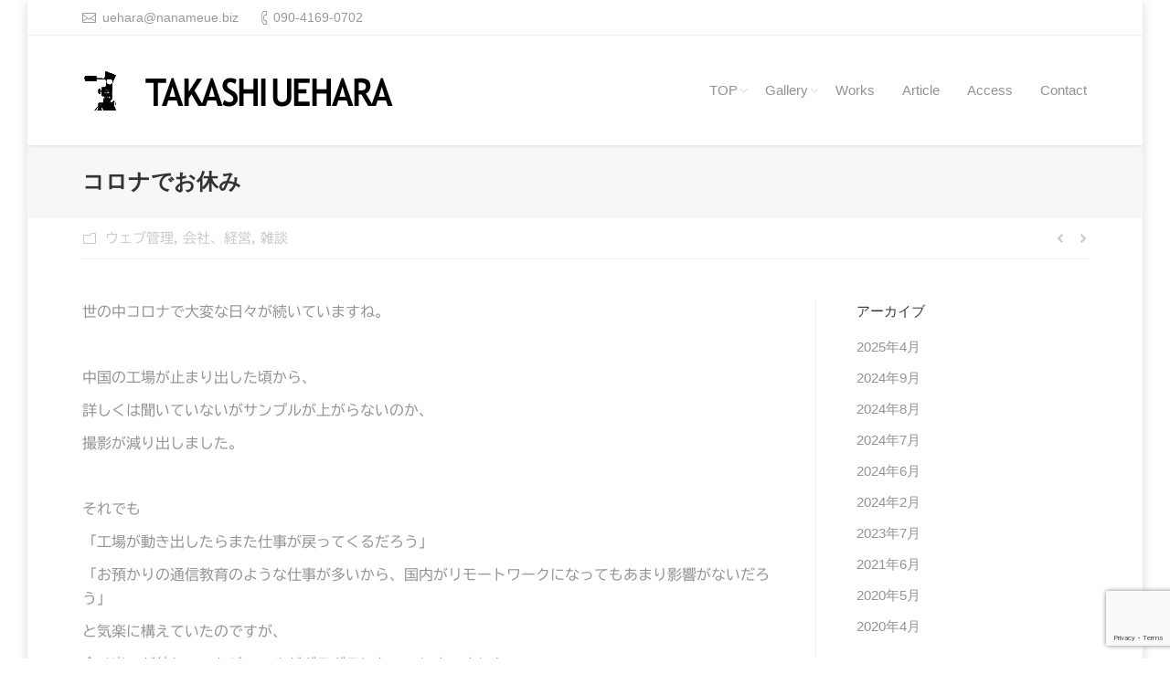

--- FILE ---
content_type: text/html; charset=UTF-8
request_url: https://ueharashashin.com/conpany/corona-shutdown/
body_size: 16043
content:
<!DOCTYPE html> <!--[if IE 6]><html id="ie6" class="ancient-ie old-ie no-js" dir="ltr" lang="ja" prefix="og: https://ogp.me/ns#"> <![endif]--> <!--[if IE 7]><html id="ie7" class="ancient-ie old-ie no-js" dir="ltr" lang="ja" prefix="og: https://ogp.me/ns#"> <![endif]--> <!--[if IE 8]><html id="ie8" class="old-ie no-js" dir="ltr" lang="ja" prefix="og: https://ogp.me/ns#"> <![endif]--> <!--[if IE 9]><html id="ie9" class="old-ie9 no-js" dir="ltr" lang="ja" prefix="og: https://ogp.me/ns#"> <![endif]--> <!--[if !(IE 6) | !(IE 7) | !(IE 8)  ]><!--><html class="no-js" dir="ltr" lang="ja" prefix="og: https://ogp.me/ns#"> <!--<![endif]--><head><meta charset="UTF-8" /><meta name="viewport" content="width=device-width, initial-scale=1, maximum-scale=1">  <link rel="profile" href="http://gmpg.org/xfn/11" /><link rel="pingback" href="https://ueharashashin.com/xmlrpc.php" /> <!--[if IE]> <script data-jetpack-boost="ignore" src="//html5shiv.googlecode.com/svn/trunk/html5.js"></script> <![endif]--><link rel="icon" href="https://ueharashashin.com/wp-content/uploads/2020/04/favi16.png" type="image/png" /><link rel="shortcut icon" href="https://ueharashashin.com/wp-content/uploads/2020/04/favi16.png" type="image/png" /><link rel="apple-touch-icon" href="https://ueharashashin.com/wp-content/uploads/2020/04/tripod60.png"><link rel="apple-touch-icon" sizes="76x76" href="https://ueharashashin.com/wp-content/uploads/2020/04/tripod76.png"><link rel="apple-touch-icon" sizes="120x120" href="https://ueharashashin.com/wp-content/uploads/2020/04/tripod120.png"><link rel="apple-touch-icon" sizes="152x152" href="https://ueharashashin.com/wp-content/uploads/2020/04/tripod152.png">   <link media="all" href="https://ueharashashin.com/wp-content/cache/autoptimize/css/autoptimize_73f7318eff520738639a2aac044069df.css" rel="stylesheet"><title>コロナでお休み | 写真撮影｜東京品川区不動前｜フォトグラファー上原タカシ</title><meta name="description" content="コロナで長いおやすになってしまいました。 この間にホームページの引越しを完了しました。" /><meta name="robots" content="max-image-preview:large" /><meta name="author" content="上原タカシ"/><meta name="p:domain_verify" content="71905d2b363b2f569e3a405af778d512" /><link rel="canonical" href="https://ueharashashin.com/conpany/corona-shutdown/" /><meta name="generator" content="All in One SEO (AIOSEO) 4.9.3" /><meta property="og:locale" content="ja_JP" /><meta property="og:site_name" content="写真撮影｜東京品川区不動前｜フォトグラファー上原タカシ | ジュエリー・アクセサリー、化粧品、時計など価値を伝えることが難しい商品の撮影" /><meta property="og:type" content="article" /><meta property="og:title" content="コロナでお休み | 写真撮影｜東京品川区不動前｜フォトグラファー上原タカシ" /><meta property="og:description" content="コロナで長いおやすになってしまいました。 この間にホームページの引越しを完了しました。" /><meta property="og:url" content="https://ueharashashin.com/conpany/corona-shutdown/" /><meta property="article:published_time" content="2020-04-19T14:37:04+00:00" /><meta property="article:modified_time" content="2020-05-04T11:06:42+00:00" /><meta property="article:publisher" content="https://www.facebook.com/ueharashashin" /><meta name="twitter:card" content="summary" /><meta name="twitter:site" content="@fnyafnya" /><meta name="twitter:title" content="コロナでお休み | 写真撮影｜東京品川区不動前｜フォトグラファー上原タカシ" /><meta name="twitter:description" content="コロナで長いおやすになってしまいました。 この間にホームページの引越しを完了しました。" /><meta name="twitter:creator" content="@fnyafnya" /> <script data-jetpack-boost="ignore" type="application/ld+json" class="aioseo-schema">{"@context":"https:\/\/schema.org","@graph":[{"@type":"Article","@id":"https:\/\/ueharashashin.com\/conpany\/corona-shutdown\/#article","name":"\u30b3\u30ed\u30ca\u3067\u304a\u4f11\u307f | \u5199\u771f\u64ae\u5f71\uff5c\u6771\u4eac\u54c1\u5ddd\u533a\u4e0d\u52d5\u524d\uff5c\u30d5\u30a9\u30c8\u30b0\u30e9\u30d5\u30a1\u30fc\u4e0a\u539f\u30bf\u30ab\u30b7","headline":"\u30b3\u30ed\u30ca\u3067\u304a\u4f11\u307f","author":{"@id":"https:\/\/ueharashashin.com\/author\/fnyafnya\/#author"},"publisher":{"@id":"https:\/\/ueharashashin.com\/#organization"},"image":{"@type":"ImageObject","url":"https:\/\/ueharashashin.com\/wp-content\/uploads\/2020\/04\/tripod76.png","@id":"https:\/\/ueharashashin.com\/#articleImage","width":76,"height":76,"caption":"\u30ed\u30b4"},"datePublished":"2020-04-19T23:37:04+09:00","dateModified":"2020-05-04T20:06:42+09:00","inLanguage":"ja","mainEntityOfPage":{"@id":"https:\/\/ueharashashin.com\/conpany\/corona-shutdown\/#webpage"},"isPartOf":{"@id":"https:\/\/ueharashashin.com\/conpany\/corona-shutdown\/#webpage"},"articleSection":"\u30a6\u30a7\u30d6\u7ba1\u7406, \u4f1a\u793e\u3001\u7d4c\u55b6, \u96d1\u8ac7"},{"@type":"BreadcrumbList","@id":"https:\/\/ueharashashin.com\/conpany\/corona-shutdown\/#breadcrumblist","itemListElement":[{"@type":"ListItem","@id":"https:\/\/ueharashashin.com#listItem","position":1,"name":"\u30db\u30fc\u30e0","item":"https:\/\/ueharashashin.com","nextItem":{"@type":"ListItem","@id":"https:\/\/ueharashashin.com\/category\/conpany\/#listItem","name":"\u4f1a\u793e\u3001\u7d4c\u55b6"}},{"@type":"ListItem","@id":"https:\/\/ueharashashin.com\/category\/conpany\/#listItem","position":2,"name":"\u4f1a\u793e\u3001\u7d4c\u55b6","item":"https:\/\/ueharashashin.com\/category\/conpany\/","nextItem":{"@type":"ListItem","@id":"https:\/\/ueharashashin.com\/conpany\/corona-shutdown\/#listItem","name":"\u30b3\u30ed\u30ca\u3067\u304a\u4f11\u307f"},"previousItem":{"@type":"ListItem","@id":"https:\/\/ueharashashin.com#listItem","name":"\u30db\u30fc\u30e0"}},{"@type":"ListItem","@id":"https:\/\/ueharashashin.com\/conpany\/corona-shutdown\/#listItem","position":3,"name":"\u30b3\u30ed\u30ca\u3067\u304a\u4f11\u307f","previousItem":{"@type":"ListItem","@id":"https:\/\/ueharashashin.com\/category\/conpany\/#listItem","name":"\u4f1a\u793e\u3001\u7d4c\u55b6"}}]},{"@type":"Organization","@id":"https:\/\/ueharashashin.com\/#organization","name":"\u5408\u540c\u4f1a\u793e\u306a\u306a\u3081\u3046\u3048","description":"\u30b8\u30e5\u30a8\u30ea\u30fc\u30fb\u30a2\u30af\u30bb\u30b5\u30ea\u30fc\u3001\u5316\u7ca7\u54c1\u3001\u6642\u8a08\u306a\u3069\u4fa1\u5024\u3092\u4f1d\u3048\u308b\u3053\u3068\u304c\u96e3\u3057\u3044\u5546\u54c1\u306e\u64ae\u5f71","url":"https:\/\/ueharashashin.com\/","telephone":"+819041690702","logo":{"@type":"ImageObject","url":"https:\/\/ueharashashin.com\/wp-content\/uploads\/2020\/04\/tripod76.png","@id":"https:\/\/ueharashashin.com\/conpany\/corona-shutdown\/#organizationLogo","width":76,"height":76,"caption":"\u30ed\u30b4"},"image":{"@id":"https:\/\/ueharashashin.com\/conpany\/corona-shutdown\/#organizationLogo"},"sameAs":["https:\/\/www.facebook.com\/ueharashashin","https:\/\/twitter.com\/fnyafnya","https:\/\/www.instagram.com\/photographer_uehara_takashi\/","https:\/\/www.pinterest.jp\/fnyafnya\/"]},{"@type":"Person","@id":"https:\/\/ueharashashin.com\/author\/fnyafnya\/#author","url":"https:\/\/ueharashashin.com\/author\/fnyafnya\/","name":"\u4e0a\u539f\u30bf\u30ab\u30b7","image":{"@type":"ImageObject","@id":"https:\/\/ueharashashin.com\/conpany\/corona-shutdown\/#authorImage","url":"https:\/\/secure.gravatar.com\/avatar\/273bff3f47061bddfe083ea228d7e002?s=96&d=mm&r=g","width":96,"height":96,"caption":"\u4e0a\u539f\u30bf\u30ab\u30b7"}},{"@type":"WebPage","@id":"https:\/\/ueharashashin.com\/conpany\/corona-shutdown\/#webpage","url":"https:\/\/ueharashashin.com\/conpany\/corona-shutdown\/","name":"\u30b3\u30ed\u30ca\u3067\u304a\u4f11\u307f | \u5199\u771f\u64ae\u5f71\uff5c\u6771\u4eac\u54c1\u5ddd\u533a\u4e0d\u52d5\u524d\uff5c\u30d5\u30a9\u30c8\u30b0\u30e9\u30d5\u30a1\u30fc\u4e0a\u539f\u30bf\u30ab\u30b7","description":"\u30b3\u30ed\u30ca\u3067\u9577\u3044\u304a\u3084\u3059\u306b\u306a\u3063\u3066\u3057\u307e\u3044\u307e\u3057\u305f\u3002 \u3053\u306e\u9593\u306b\u30db\u30fc\u30e0\u30da\u30fc\u30b8\u306e\u5f15\u8d8a\u3057\u3092\u5b8c\u4e86\u3057\u307e\u3057\u305f\u3002","inLanguage":"ja","isPartOf":{"@id":"https:\/\/ueharashashin.com\/#website"},"breadcrumb":{"@id":"https:\/\/ueharashashin.com\/conpany\/corona-shutdown\/#breadcrumblist"},"author":{"@id":"https:\/\/ueharashashin.com\/author\/fnyafnya\/#author"},"creator":{"@id":"https:\/\/ueharashashin.com\/author\/fnyafnya\/#author"},"datePublished":"2020-04-19T23:37:04+09:00","dateModified":"2020-05-04T20:06:42+09:00"},{"@type":"WebSite","@id":"https:\/\/ueharashashin.com\/#website","url":"https:\/\/ueharashashin.com\/","name":"\u5199\u771f\u64ae\u5f71\uff5c\u6771\u4eac\u54c1\u5ddd\u533a\u4e0d\u52d5\u524d\uff5c\u30d5\u30a9\u30c8\u30b0\u30e9\u30d5\u30a1\u30fc\u4e0a\u539f\u30bf\u30ab\u30b7","alternateName":"\u30d5\u30a9\u30c8\u30b0\u30e9\u30d5\u30a1\u30fc\u4e0a\u539f\u30bf\u30ab\u30b7","description":"\u30b8\u30e5\u30a8\u30ea\u30fc\u30fb\u30a2\u30af\u30bb\u30b5\u30ea\u30fc\u3001\u5316\u7ca7\u54c1\u3001\u6642\u8a08\u306a\u3069\u4fa1\u5024\u3092\u4f1d\u3048\u308b\u3053\u3068\u304c\u96e3\u3057\u3044\u5546\u54c1\u306e\u64ae\u5f71","inLanguage":"ja","publisher":{"@id":"https:\/\/ueharashashin.com\/#organization"}}]}</script> <link rel='dns-prefetch' href='//webfonts.xserver.jp' /><link rel='dns-prefetch' href='//stats.wp.com' /><link rel='dns-prefetch' href='//i0.wp.com' /><link rel='dns-prefetch' href='//c0.wp.com' /><link rel="alternate" type="application/rss+xml" title="写真撮影｜東京品川区不動前｜フォトグラファー上原タカシ &raquo; フィード" href="https://ueharashashin.com/feed/" />    <link rel='stylesheet' id='dt-main.less-css' href='https://ueharashashin.com/wp-content/cache/autoptimize/css/autoptimize_single_2333168b7b7f64b3868f8694f8c03177.css?ver=1.5.9.1' type='text/css' media='all' /><link rel='stylesheet' id='dt-custom.less-css' href='https://ueharashashin.com/wp-content/cache/autoptimize/css/autoptimize_single_0c4164364f8ff0cf11b752a0f275cfc1.css?ver=1.5.9.1' type='text/css' media='all' /><link rel='stylesheet' id='dt-media.less-css' href='https://ueharashashin.com/wp-content/cache/autoptimize/css/autoptimize_single_f692ca927e4fe95f4d3db01bea9a3be6.css?ver=1.5.9.1' type='text/css' media='all' />      <link rel="https://api.w.org/" href="https://ueharashashin.com/wp-json/" /><link rel="alternate" type="application/json" href="https://ueharashashin.com/wp-json/wp/v2/posts/1009" /><link rel="EditURI" type="application/rsd+xml" title="RSD" href="https://ueharashashin.com/xmlrpc.php?rsd" /><meta name="generator" content="WordPress 6.5.7" /><link rel='shortlink' href='https://ueharashashin.com/?p=1009' /><link rel="alternate" type="application/json+oembed" href="https://ueharashashin.com/wp-json/oembed/1.0/embed?url=https%3A%2F%2Fueharashashin.com%2Fconpany%2Fcorona-shutdown%2F" /><link rel="alternate" type="text/xml+oembed" href="https://ueharashashin.com/wp-json/oembed/1.0/embed?url=https%3A%2F%2Fueharashashin.com%2Fconpany%2Fcorona-shutdown%2F&#038;format=xml" />  <meta property="og:site_name" content="写真撮影｜東京品川区不動前｜フォトグラファー上原タカシ" /><meta property="og:title" content="コロナでお休み" /><meta property="og:description" content="コロナで長いおやすになってしまいました。
この間にホームページの引越しを完了しました。" /><meta property="og:url" content="https://ueharashashin.com/conpany/corona-shutdown/" /><meta property="og:type" content="article" /><meta name="generator" content="Powered by WPBakery Page Builder - drag and drop page builder for WordPress."/> <noscript><style>.lazyload[data-src]{display:none !important}</style></noscript>   <link rel="icon" href="https://ueharashashin.com/wp-content/uploads/2020/04/tripod120.png" sizes="32x32" /><link rel="icon" href="https://ueharashashin.com/wp-content/uploads/2020/04/tripod120.png" sizes="192x192" /><link rel="apple-touch-icon" href="https://ueharashashin.com/wp-content/uploads/2020/04/tripod120.png" /><meta name="msapplication-TileImage" content="https://ueharashashin.com/wp-content/uploads/2020/04/tripod120.png" /> <noscript><style>.wpb_animate_when_almost_visible{opacity:1}</style></noscript></head><body class="post-template-default single single-post postid-1009 single-format-standard no-comments scale-on-hover boxed-layout srcset-enabled btn-flat wpb-js-composer js-comp-ver-8.7.2 vc_responsive"><div id="page" class="boxed"><header id="header" class="show-device-logo show-mobile-logo dt-parent-menu-clickable logo-left" role="banner"><div id="top-bar" role="complementary" class="text-small full-width-line"><div class="wf-wrap"><div class="wf-container-top"><div class="wf-table wf-mobile-collapsed"><div class=" wf-td"><span class="mini-contacts email">uehara@nanameue.biz</span><span class="mini-contacts phone">090-4169-0702</span></div><div class="right-block wf-td"></div></div></div></div></div><div class="wf-wrap "><div class="wf-table"><div id="branding" class="wf-td"> <a href="https://ueharashashin.com/"><noscript><img class=" preload-me" srcset="https://ueharashashin.com/wp-content/uploads/2019/12/logo-2.png 1x, https://ueharashashin.com/wp-content/uploads/2020/04/logo_r.png 2x" width="370" height="44"  alt="写真撮影｜東京品川区不動前｜フォトグラファー上原タカシ" /></noscript><img class="lazyload  preload-me" data-srcset="https://ueharashashin.com/wp-content/uploads/2019/12/logo-2.png 1x, https://ueharashashin.com/wp-content/uploads/2020/04/logo_r.png 2x" width="370" height="44"  alt="写真撮影｜東京品川区不動前｜フォトグラファー上原タカシ" /><noscript><img class="mobile-logo preload-me" srcset="https://ueharashashin.com/wp-content/uploads/2020/04/favi32.png 1x, https://ueharashashin.com/wp-content/uploads/2020/04/tripod60.png 2x" width="32" height="32"  alt="写真撮影｜東京品川区不動前｜フォトグラファー上原タカシ" /></noscript><img class="lazyload mobile-logo preload-me" data-srcset="https://ueharashashin.com/wp-content/uploads/2020/04/favi32.png 1x, https://ueharashashin.com/wp-content/uploads/2020/04/tripod60.png 2x" width="32" height="32"  alt="写真撮影｜東京品川区不動前｜フォトグラファー上原タカシ" /></a><div id="site-title" class="assistive-text">写真撮影｜東京品川区不動前｜フォトグラファー上原タカシ</div><div id="site-description" class="assistive-text">ジュエリー・アクセサリー、化粧品、時計など価値を伝えることが難しい商品の撮影</div></div><nav id="navigation" class="wf-td"><ul id="main-nav" class="fancy-rollovers wf-mobile-hidden downwards-effect"><li class=" menu-item menu-item-type-post_type menu-item-object-page menu-item-home menu-item-has-children menu-item-3005 dt-mega-menu mega-auto-width mega-column-1 first has-children menu-frame-on level-arrows-on"><a href="https://ueharashashin.com/"><span>TOP</span></a><div class="sub-nav"><ul><li class=" menu-item menu-item-type-custom menu-item-object-custom menu-item-home menu-item-3007 dt-mega-parent wf-1 first level-arrows-on"><a href="https://ueharashashin.com/#jigyougaiyou"><span>事業概要</span></a></li><li class=" menu-item menu-item-type-custom menu-item-object-custom menu-item-3010 dt-mega-parent wf-1 level-arrows-on"><a href="https://www.ueharashashin.com/#color"><span>色再現の取り組み</span></a></li><li class=" menu-item menu-item-type-custom menu-item-object-custom menu-item-3014 dt-mega-parent wf-1 level-arrows-on"><a href="https://www.ueharashashin.com/#nagare"><span>ご依頼の流れ</span></a></li><li class=" menu-item menu-item-type-custom menu-item-object-custom menu-item-3012 dt-mega-parent wf-1 level-arrows-on"><a href="https://www.ueharashashin.com/#faq"><span>よくある質問</span></a></li><li class=" menu-item menu-item-type-custom menu-item-object-custom menu-item-3013 dt-mega-parent wf-1 level-arrows-on"><a href="https://www.ueharashashin.com/#price"><span>料金</span></a></li><li class=" menu-item menu-item-type-custom menu-item-object-custom menu-item-3011 dt-mega-parent wf-1 level-arrows-on"><a href="https://www.ueharashashin.com/#profile"><span>プロフィール</span></a></li><li class=" menu-item menu-item-type-custom menu-item-object-custom menu-item-home menu-item-3006 dt-mega-parent wf-1 level-arrows-on"><a href="https://ueharashashin.com/#gaiyo"><span>会社概要</span></a></li></ul></div></li><li class=" menu-item menu-item-type-post_type menu-item-object-page menu-item-has-children menu-item-545 dt-mega-menu mega-auto-width mega-column-3 has-children menu-frame-on level-arrows-on"><a href="https://ueharashashin.com/gallery/" title="過去に撮影した写真をカテゴリーごとに掲載しています。"><span>Gallery</span></a><div class="sub-nav"><ul><li class=" menu-item menu-item-type-post_type menu-item-object-page menu-item-884 dt-mega-parent wf-1-3 first level-arrows-on"><a href="https://ueharashashin.com/jewelry/"><span>Jewelry &#038; Accessory</span></a></li><li class=" menu-item menu-item-type-post_type menu-item-object-page menu-item-882 dt-mega-parent wf-1-3 level-arrows-on"><a href="https://ueharashashin.com/watch/"><span>Watch</span></a></li><li class=" menu-item menu-item-type-post_type menu-item-object-page menu-item-883 dt-mega-parent wf-1-3 level-arrows-on"><a href="https://ueharashashin.com/cosme-beauty/"><span>Cosme &#038; Beauty</span></a></li><li class=" menu-item menu-item-type-post_type menu-item-object-page menu-item-880 dt-mega-parent wf-1-3 level-arrows-on"><a href="https://ueharashashin.com/fashion/"><span>Fashion</span></a></li><li class=" menu-item menu-item-type-post_type menu-item-object-page menu-item-881 dt-mega-parent wf-1-3 level-arrows-on"><a href="https://ueharashashin.com/product-others/"><span>Product &#038; others</span></a></li><li class=" menu-item menu-item-type-post_type menu-item-object-page menu-item-2492 dt-mega-parent wf-1-3 level-arrows-on"><a href="https://ueharashashin.com/food/"><span>Food</span></a></li><li class=" menu-item menu-item-type-post_type menu-item-object-page menu-item-has-children menu-item-694 dt-mega-parent wf-1-3 has-children level-arrows-on"><a href="https://ueharashashin.com/galleryprotected/"><span>Gallery(protected）</span></a><div class="sub-nav"><ul><li class=" menu-item menu-item-type-post_type menu-item-object-page menu-item-864 first level-arrows-on"><a href="https://ueharashashin.com/portrait/"><span>Portrait</span></a></li><li class=" menu-item menu-item-type-post_type menu-item-object-page menu-item-860 level-arrows-on"><a href="https://ueharashashin.com/stage/"><span>Stage</span></a></li></ul></div></li></ul></div></li><li class=" menu-item menu-item-type-post_type menu-item-object-page menu-item-727 dt-mega-menu mega-auto-width mega-column-3 menu-frame-on level-arrows-on"><a href="https://ueharashashin.com/works/" title="上原タカシが写真撮影した制作物の履歴"><span>Works</span></a></li><li class=" menu-item menu-item-type-post_type menu-item-object-page current_page_parent menu-item-546 menu-frame-on level-arrows-on"><a href="https://ueharashashin.com/article/"><span>Article</span></a></li><li class=" menu-item menu-item-type-post_type menu-item-object-page menu-item-541 menu-frame-on level-arrows-on"><a href="https://ueharashashin.com/access/"><span>Access</span></a></li><li class=" menu-item menu-item-type-post_type menu-item-object-page menu-item-542 menu-frame-on level-arrows-on"><a href="https://ueharashashin.com/contact/"><span>Contact</span></a></li></ul> <a href="#show-menu" rel="nofollow" id="mobile-menu"> <span class="menu-open">Menu</span> <span class="menu-back">back</span> <span class="wf-phone-visible">&nbsp;</span> </a></nav></div></div></header><div class="page-title title-left solid-bg breadcrumbs-off" style="min-height: 80px;"><div class="wf-wrap"><div class="wf-container-title"><div class="wf-table" style="height: 80px;"><div class="wf-td hgroup"><h1 class="h1-size entry-title">コロナでお休み</h1></div></div></div></div></div><div id="main" class="sidebar-right"><div class="main-gradient"></div><div class="wf-wrap"><div class="wf-container-main"><div class="article-top-bar solid-bg"><div class="wf-wrap"><div class="wf-container-top"><div class="entry-meta"><span class="category-link"><a href="https://ueharashashin.com/category/web-administration/" >ウェブ管理</a>, <a href="https://ueharashashin.com/category/conpany/" >会社、経営</a>, <a href="https://ueharashashin.com/category/idle-talk/" >雑談</a></span></div><div class="navigation-inner"><div class="single-navigation-wrap"><a class="prev-post" href="https://ueharashashin.com/idle-talk/zoom-party/" rel="next"></a><a class="next-post" href="https://ueharashashin.com/conpany/%e6%b3%95%e4%ba%ba%e5%8c%96%e3%81%97%e3%81%be%e3%81%97%e3%81%9f/" rel="prev"></a></div></div></div></div></div><div id="content" class="content" role="main"><article id="post-1009" class="post-1009 post type-post status-publish format-standard hentry category-web-administration category-conpany category-idle-talk description-off"><p>世の中コロナで大変な日々が続いていますね。</p><p>&nbsp;</p><p></p><p>中国の工場が止まり出した頃から、</p><p></p><p>詳しくは聞いていないがサンプルが上がらないのか、</p><p></p><p>撮影が減り出しました。</p><p>&nbsp;</p><p>それでも</p><p></p><p>「工場が動き出したらまた仕事が戻ってくるだろう」</p><p></p><p>「お預かりの通信教育のような仕事が多いから、国内がリモートワークになってもあまり影響がないだろう」</p><p></p><p>と気楽に構えていたのですが、</p><p></p><p>全く当てが外れてスケジュールがガラガラになってしまいました。</p><p>&nbsp;</p><p></p><p>リモートでも商品の開発とかもっと進むのかなと思っていたのですが、</p><p></p><p>多分なかなか難しいんでしょうね。</p><p></p><p>百貨店などのお店も空いていないし、</p><p>シーズンも中途半端になってしまったので、</p><p></p><p>売り時を逃した商品はお蔵入りでしょうか。</p><p>ファッションのクライアントさんはさぞかし大変な事でしょう。</p><p>&nbsp;</p><p>セミナーなどの講師をしている人たちは大変だろうなと思っていたら、</p><p>あちらはすぐにZOOMに移行してしまい、</p><p>僕も受講してみたところ大変快適。</p><p>交流会なども全然問題ない感じ。</p><p>これからはコロナが終わってもZOOMセミナーが主流になっていくでしょうね。</p><p>&nbsp;</p><p>一方こちらは、大工さんや左官屋さんと同じで、</p><p>自分の体を持っていかないと仕事にならない商売なので、</p><p>普段からコンピュータバリバリのITな感じでおりましたが、</p><p>改めて自分の仕事の本質を見直しました。</p><p>&nbsp;</p><p>そんな感じで、ながいながいGWになってしまいました。</p><p>前職の時からここ5年ほどは、</p><p>ほんの数日ほどしか休みがなかったので、</p><p>生活に変わりようが大変です。</p><p>&nbsp;</p><p>久しぶりの休みなのでのんびりもしたいところですが、</p><p>法人化もしましたし、計画してから1年以上ほったらかしにしていた、</p><p>ホームページの引越しを10日ほどかけて完了しました。</p><p>&nbsp;</p><p>久しぶりのワードプレスでUIがすっかり変わっていて、</p><p>操作と新しいお作法に慣れるまでが大変でしたが、</p><p>今のところSEOも下がっていないようです。</p><p>&nbsp;</p><p>いろいろ溜まってしまっていることがあるので、</p><p>一気に片付けてしまいたいところですが、</p><p>このお休みでも足りないかも・・・</p><p></p><p>&nbsp;</p><p></p><div class="dt-fancy-separator title-left fancy-posts-title"><div class="dt-fancy-title">Related posts<span class="separator-holder separator-right"></span></div></div><section class="items-grid wf-container"><div class="wf-cell wf-1-2"><div class="borders"><article class="post-format-standard"><div class="wf-td"><a class="alignleft post-rollover" href="https://ueharashashin.com/idle-talk/%e6%89%8b%e3%81%ae%e3%81%b2%e3%82%89%e3%81%ae%e3%82%88%e3%81%86%e3%81%aa%e5%b0%8f%e3%81%95%e3%81%aa%e8%91%89%e3%81%a3%e3%81%b1/" ><noscript><img class="preload-me" srcset="https://ueharashashin.com/wp-content/uploads/2025/04/IMG_0006-60x60.jpeg 1x, https://ueharashashin.com/wp-content/uploads/2025/04/IMG_0006-120x120.jpeg 2x" width="60" height="60"  alt="カポックの脇芽" /></noscript><img class="lazyload preload-me" data-srcset="https://ueharashashin.com/wp-content/uploads/2025/04/IMG_0006-60x60.jpeg 1x, https://ueharashashin.com/wp-content/uploads/2025/04/IMG_0006-120x120.jpeg 2x" width="60" height="60"  alt="カポックの脇芽" /></a></div><div class="post-content"><a href="https://ueharashashin.com/idle-talk/%e6%89%8b%e3%81%ae%e3%81%b2%e3%82%89%e3%81%ae%e3%82%88%e3%81%86%e3%81%aa%e5%b0%8f%e3%81%95%e3%81%aa%e8%91%89%e3%81%a3%e3%81%b1/">手のひらのような小さな葉っぱ</a><br /><time class="text-secondary" datetime="2025-04-18T13:48:19+09:00">2025-04-18</time></div></article></div></div><div class="wf-cell wf-1-2"><div class="borders"><article class="post-format-standard"><div class="wf-td"><a class="alignleft post-rollover" href="https://ueharashashin.com/%e6%9c%aa%e5%88%86%e9%a1%9e/%e3%82%af%e3%83%a9%e3%82%a6%e3%83%89%e3%83%95%e3%82%a1%e3%82%a6%e3%83%b3%e3%83%87%e3%82%a3%e3%83%b3%e3%82%b0%e3%81%ae%e3%82%bb%e3%83%9f%e3%83%8a%e3%83%bc%e3%81%a7%e8%ac%9b%e5%b8%ab%e3%82%92%e3%81%97/" ><noscript><img class="preload-me" srcset="https://ueharashashin.com/wp-content/uploads/2024/08/スクリーンショット-2024-08-30-14.41.00-60x60.png 1x, https://ueharashashin.com/wp-content/uploads/2024/08/スクリーンショット-2024-08-30-14.41.00-120x120.png 2x" width="60" height="60"  alt="楽しい撮影現場" /></noscript><img class="lazyload preload-me" data-srcset="https://ueharashashin.com/wp-content/uploads/2024/08/スクリーンショット-2024-08-30-14.41.00-60x60.png 1x, https://ueharashashin.com/wp-content/uploads/2024/08/スクリーンショット-2024-08-30-14.41.00-120x120.png 2x" width="60" height="60"  alt="楽しい撮影現場" /></a></div><div class="post-content"><a href="https://ueharashashin.com/%e6%9c%aa%e5%88%86%e9%a1%9e/%e3%82%af%e3%83%a9%e3%82%a6%e3%83%89%e3%83%95%e3%82%a1%e3%82%a6%e3%83%b3%e3%83%87%e3%82%a3%e3%83%b3%e3%82%b0%e3%81%ae%e3%82%bb%e3%83%9f%e3%83%8a%e3%83%bc%e3%81%a7%e8%ac%9b%e5%b8%ab%e3%82%92%e3%81%97/">クラウドファウンディングのセミナーでプロカメラマンとして講師をしました。</a><br /><time class="text-secondary" datetime="2024-08-29T21:13:15+09:00">2024-08-29</time></div></article></div></div><div class="wf-cell wf-1-2"><div class="borders"><article class="post-format-standard"><div class="wf-td"><a href="https://ueharashashin.com/photo/shooting-site/%e3%83%8f%e3%83%af%e3%82%a4%e3%82%a2%e3%83%b3%e3%83%bb%e3%83%bb/" class="alignleft post-rollover no-avatar"  style="width:60px; height: 60px;"></a></div><div class="post-content"><a href="https://ueharashashin.com/photo/shooting-site/%e3%83%8f%e3%83%af%e3%82%a4%e3%82%a2%e3%83%b3%e3%83%bb%e3%83%bb/">ハワイアン・・</a><br /><time class="text-secondary" datetime="2024-08-25T15:13:36+09:00">2024-08-25</time></div></article></div></div><div class="wf-cell wf-1-2"><div class="borders"><article class="post-format-standard"><div class="wf-td"><a href="https://ueharashashin.com/idle-talk/%e3%83%8b%e3%83%a5%e3%83%bc%e6%96%b0%e6%a9%8b%e3%83%93%e3%83%ab%e3%81%a7%e3%81%8a%e6%96%99%e7%90%86%e3%81%ae%e6%92%ae%e5%bd%b1/" class="alignleft post-rollover no-avatar"  style="width:60px; height: 60px;"></a></div><div class="post-content"><a href="https://ueharashashin.com/idle-talk/%e3%83%8b%e3%83%a5%e3%83%bc%e6%96%b0%e6%a9%8b%e3%83%93%e3%83%ab%e3%81%a7%e3%81%8a%e6%96%99%e7%90%86%e3%81%ae%e6%92%ae%e5%bd%b1/">ニュー新橋ビルで料理撮影</a><br /><time class="text-secondary" datetime="2024-08-24T17:58:59+09:00">2024-08-24</time></div></article></div></div><div class="wf-cell wf-1-2"><div class="borders"><article class="post-format-standard"><div class="wf-td"><a href="https://ueharashashin.com/photo/%e5%bc%95%e3%81%a3%e8%b6%8a%e3%81%97%e3%81%a65%e3%83%b6%e6%9c%88%e3%80%81%e6%92%ae%e5%bd%b1%e3%81%ae%e3%81%8a%e5%95%8f%e3%81%84%e5%90%88%e3%82%8f%e3%81%9b%e3%81%8c%e3%83%bb%e3%83%bb/" class="alignleft post-rollover no-avatar"  style="width:60px; height: 60px;"></a></div><div class="post-content"><a href="https://ueharashashin.com/photo/%e5%bc%95%e3%81%a3%e8%b6%8a%e3%81%97%e3%81%a65%e3%83%b6%e6%9c%88%e3%80%81%e6%92%ae%e5%bd%b1%e3%81%ae%e3%81%8a%e5%95%8f%e3%81%84%e5%90%88%e3%82%8f%e3%81%9b%e3%81%8c%e3%83%bb%e3%83%bb/">引っ越して5ヶ月、撮影のお問い合わせが・・</a><br /><time class="text-secondary" datetime="2024-07-23T19:28:23+09:00">2024-07-23</time></div></article></div></div><div class="wf-cell wf-1-2"><div class="borders"><article class="post-format-standard"><div class="wf-td"><a class="alignleft post-rollover" href="https://ueharashashin.com/photo/acryltray-rental/" ><noscript><img class="preload-me" srcset="https://ueharashashin.com/wp-content/uploads/2024/06/acryltray-rental-60x60.jpeg 1x, https://ueharashashin.com/wp-content/uploads/2024/06/acryltray-rental-120x120.jpeg 2x" width="60" height="60"  alt="アクリルトレーのレンタル。このような梱包でお貸し出ししました。" /></noscript><img class="lazyload preload-me" data-srcset="https://ueharashashin.com/wp-content/uploads/2024/06/acryltray-rental-60x60.jpeg 1x, https://ueharashashin.com/wp-content/uploads/2024/06/acryltray-rental-120x120.jpeg 2x" width="60" height="60"  alt="アクリルトレーのレンタル。このような梱包でお貸し出ししました。" /></a></div><div class="post-content"><a href="https://ueharashashin.com/photo/acryltray-rental/">アクリルトレーを貸し出しました</a><br /><time class="text-secondary" datetime="2024-06-20T23:53:12+09:00">2024-06-20</time></div></article></div></div></section></article></div><aside id="sidebar" class="sidebar"><div class="sidebar-content"><section id="archives-3" class="widget widget_archive"><div class="widget-title">アーカイブ</div><ul><li><a href='https://ueharashashin.com/2025/04/'>2025年4月</a></li><li><a href='https://ueharashashin.com/2024/09/'>2024年9月</a></li><li><a href='https://ueharashashin.com/2024/08/'>2024年8月</a></li><li><a href='https://ueharashashin.com/2024/07/'>2024年7月</a></li><li><a href='https://ueharashashin.com/2024/06/'>2024年6月</a></li><li><a href='https://ueharashashin.com/2024/02/'>2024年2月</a></li><li><a href='https://ueharashashin.com/2023/07/'>2023年7月</a></li><li><a href='https://ueharashashin.com/2021/06/'>2021年6月</a></li><li><a href='https://ueharashashin.com/2020/05/'>2020年5月</a></li><li><a href='https://ueharashashin.com/2020/04/'>2020年4月</a></li></ul></section><section id="tag_cloud-2" class="widget widget_tag_cloud"><div class="widget-title">タグ</div><div class="tagcloud"><a href="https://ueharashashin.com/tag/%e3%82%a2%e3%82%af%e3%83%aa%e3%83%ab%e3%83%88%e3%83%ac%e3%83%bc/" class="tag-cloud-link tag-link-101 tag-link-position-1" style="font-size: 22pt;" aria-label="アクリルトレー (2個の項目)">アクリルトレー</a> <a href="https://ueharashashin.com/tag/%e5%8d%8a%e9%80%86%e5%85%89/" class="tag-cloud-link tag-link-60 tag-link-position-2" style="font-size: 8pt;" aria-label="半逆光 (1個の項目)">半逆光</a> <a href="https://ueharashashin.com/tag/%e5%95%86%e5%93%81%e6%92%ae%e5%bd%b1/" class="tag-cloud-link tag-link-63 tag-link-position-3" style="font-size: 22pt;" aria-label="商品撮影 (2個の項目)">商品撮影</a> <a href="https://ueharashashin.com/tag/%e6%92%ae%e5%bd%b1%e7%94%a8%e5%93%81/" class="tag-cloud-link tag-link-102 tag-link-position-4" style="font-size: 22pt;" aria-label="撮影用品 (2個の項目)">撮影用品</a> <a href="https://ueharashashin.com/tag/%e6%96%99%e7%90%86/" class="tag-cloud-link tag-link-61 tag-link-position-5" style="font-size: 8pt;" aria-label="料理 (1個の項目)">料理</a> <a href="https://ueharashashin.com/tag/%e6%b0%b4%e6%92%ae%e5%bd%b1/" class="tag-cloud-link tag-link-100 tag-link-position-6" style="font-size: 22pt;" aria-label="水撮影 (2個の項目)">水撮影</a> <a href="https://ueharashashin.com/tag/%e6%b3%95%e4%ba%ba%e6%88%90%e3%82%8a/" class="tag-cloud-link tag-link-44 tag-link-position-7" style="font-size: 8pt;" aria-label="法人成り (1個の項目)">法人成り</a> <a href="https://ueharashashin.com/tag/%e7%89%a9%e6%92%ae/" class="tag-cloud-link tag-link-62 tag-link-position-8" style="font-size: 22pt;" aria-label="物撮 (2個の項目)">物撮</a> <a href="https://ueharashashin.com/tag/%e9%80%86%e5%85%89/" class="tag-cloud-link tag-link-59 tag-link-position-9" style="font-size: 8pt;" aria-label="逆光 (1個の項目)">逆光</a></div></section></div></aside></div></div></div><footer id="footer" class="footer solid-bg"><div id="bottom-bar" class="full-width-line" role="contentinfo"><div class="wf-wrap"><div class="wf-container-bottom"><div class="wf-table wf-mobile-collapsed"><div id="branding-bottom" class="wf-td"><a href="https://ueharashashin.com/"><noscript><img class=" preload-me" srcset="https://ueharashashin.com/wp-content/uploads/2020/04/tripod_29.png 1x, https://ueharashashin.com/wp-content/uploads/2020/04/tripod_58.png 2x" width="29" height="29"  alt="写真撮影｜東京品川区不動前｜フォトグラファー上原タカシ" /></noscript><img class="lazyload  preload-me" data-srcset="https://ueharashashin.com/wp-content/uploads/2020/04/tripod_29.png 1x, https://ueharashashin.com/wp-content/uploads/2020/04/tripod_58.png 2x" width="29" height="29"  alt="写真撮影｜東京品川区不動前｜フォトグラファー上原タカシ" /></a></div><div class="wf-td"><div class="wf-float-left"> このサイト上の写真は著作権により保護されています。無断での転載・使用を禁止します。 <br />​合同会社ななめうえ 上原タカシ写真事務所｜uehara@nanameue.biz
東京都品川区西五反田5-9-2アスペンシティ305 / 090-4169-0702</div></div><div class="wf-td"></div></div></div></div></div></footer> <a href="#" class="scroll-top"></a></div> <noscript><style>.lazyload{display:none}</style></noscript>              <script type="text/javascript">function createCookie(a,d,b){if(b){var c=new Date;c.setTime(c.getTime()+864E5*b);b="; expires="+c.toGMTString()}else b="";document.cookie=a+"="+d+b+"; path=/"}function readCookie(a){a+="=";for(var d=document.cookie.split(";"),b=0;b<d.length;b++){for(var c=d[b];" "==c.charAt(0);)c=c.substring(1,c.length);if(0==c.indexOf(a))return c.substring(a.length,c.length)}return null}function eraseCookie(a){createCookie(a,"",-1)}
function areCookiesEnabled(){var a=!1;createCookie("testing","Hello",1);null!=readCookie("testing")&&(a=!0,eraseCookie("testing"));return a}(function(a){var d=readCookie("devicePixelRatio"),b=void 0===a.devicePixelRatio?1:a.devicePixelRatio;areCookiesEnabled()&&null==d&&(createCookie("devicePixelRatio",b,7),1!=b&&a.location.reload(!0))})(window);</script><script async src="https://www.googletagmanager.com/gtag/js?id=UA-85714086-3"></script><script>window.dataLayer=window.dataLayer||[];function gtag(){dataLayer.push(arguments);}
gtag('js',new Date());gtag('config','UA-85714086-3');</script><script type="text/javascript">var $zoho=$zoho||{};$zoho.salesiq=$zoho.salesiq||{widgetcode:"fc7a64911ac4d54f91e39280c1fca46cceba78eb5571f43151c5ce8a136e3a21",values:{},ready:function(){$zoho.salesiq.floatbutton.visible('hide');}};var d=document;s=d.createElement("script");s.type="text/javascript";s.id="zsiqscript";s.defer=true;s.src="https://salesiq.zoho.com/widget";t=d.getElementsByTagName("script")[0];t.parentNode.insertBefore(s,t);</script><script src="//www.googletagmanager.com/gtag/js?id=G-HG78NTB5NY"  data-cfasync="false" data-wpfc-render="false" type="text/javascript" async></script><script data-cfasync="false" data-wpfc-render="false" type="text/javascript">var mi_version='9.11.1';var mi_track_user=true;var mi_no_track_reason='';var MonsterInsightsDefaultLocations={"page_location":"https:\/\/ueharashashin.com\/conpany\/corona-shutdown\/"};if(typeof MonsterInsightsPrivacyGuardFilter==='function'){var MonsterInsightsLocations=(typeof MonsterInsightsExcludeQuery==='object')?MonsterInsightsPrivacyGuardFilter(MonsterInsightsExcludeQuery):MonsterInsightsPrivacyGuardFilter(MonsterInsightsDefaultLocations);}else{var MonsterInsightsLocations=(typeof MonsterInsightsExcludeQuery==='object')?MonsterInsightsExcludeQuery:MonsterInsightsDefaultLocations;}
var disableStrs=['ga-disable-G-HG78NTB5NY',];function __gtagTrackerIsOptedOut(){for(var index=0;index<disableStrs.length;index++){if(document.cookie.indexOf(disableStrs[index]+'=true')>-1){return true;}}
return false;}
if(__gtagTrackerIsOptedOut()){for(var index=0;index<disableStrs.length;index++){window[disableStrs[index]]=true;}}
function __gtagTrackerOptout(){for(var index=0;index<disableStrs.length;index++){document.cookie=disableStrs[index]+'=true; expires=Thu, 31 Dec 2099 23:59:59 UTC; path=/';window[disableStrs[index]]=true;}}
if('undefined'===typeof gaOptout){function gaOptout(){__gtagTrackerOptout();}}
window.dataLayer=window.dataLayer||[];window.MonsterInsightsDualTracker={helpers:{},trackers:{},};if(mi_track_user){function __gtagDataLayer(){dataLayer.push(arguments);}
function __gtagTracker(type,name,parameters){if(!parameters){parameters={};}
if(parameters.send_to){__gtagDataLayer.apply(null,arguments);return;}
if(type==='event'){parameters.send_to=monsterinsights_frontend.v4_id;var hookName=name;if(typeof parameters['event_category']!=='undefined'){hookName=parameters['event_category']+':'+name;}
if(typeof MonsterInsightsDualTracker.trackers[hookName]!=='undefined'){MonsterInsightsDualTracker.trackers[hookName](parameters);}else{__gtagDataLayer('event',name,parameters);}}else{__gtagDataLayer.apply(null,arguments);}}
__gtagTracker('js',new Date());__gtagTracker('set',{'developer_id.dZGIzZG':true,});if(MonsterInsightsLocations.page_location){__gtagTracker('set',MonsterInsightsLocations);}
__gtagTracker('config','G-HG78NTB5NY',{"forceSSL":"true","link_attribution":"true"});window.gtag=__gtagTracker;(function(){var noopfn=function(){return null;};var newtracker=function(){return new Tracker();};var Tracker=function(){return null;};var p=Tracker.prototype;p.get=noopfn;p.set=noopfn;p.send=function(){var args=Array.prototype.slice.call(arguments);args.unshift('send');__gaTracker.apply(null,args);};var __gaTracker=function(){var len=arguments.length;if(len===0){return;}
var f=arguments[len-1];if(typeof f!=='object'||f===null||typeof f.hitCallback!=='function'){if('send'===arguments[0]){var hitConverted,hitObject=false,action;if('event'===arguments[1]){if('undefined'!==typeof arguments[3]){hitObject={'eventAction':arguments[3],'eventCategory':arguments[2],'eventLabel':arguments[4],'value':arguments[5]?arguments[5]:1,}}}
if('pageview'===arguments[1]){if('undefined'!==typeof arguments[2]){hitObject={'eventAction':'page_view','page_path':arguments[2],}}}
if(typeof arguments[2]==='object'){hitObject=arguments[2];}
if(typeof arguments[5]==='object'){Object.assign(hitObject,arguments[5]);}
if('undefined'!==typeof arguments[1].hitType){hitObject=arguments[1];if('pageview'===hitObject.hitType){hitObject.eventAction='page_view';}}
if(hitObject){action='timing'===arguments[1].hitType?'timing_complete':hitObject.eventAction;hitConverted=mapArgs(hitObject);__gtagTracker('event',action,hitConverted);}}
return;}
function mapArgs(args){var arg,hit={};var gaMap={'eventCategory':'event_category','eventAction':'event_action','eventLabel':'event_label','eventValue':'event_value','nonInteraction':'non_interaction','timingCategory':'event_category','timingVar':'name','timingValue':'value','timingLabel':'event_label','page':'page_path','location':'page_location','title':'page_title','referrer':'page_referrer',};for(arg in args){if(!(!args.hasOwnProperty(arg)||!gaMap.hasOwnProperty(arg))){hit[gaMap[arg]]=args[arg];}else{hit[arg]=args[arg];}}
return hit;}
try{f.hitCallback();}catch(ex){}};__gaTracker.create=newtracker;__gaTracker.getByName=newtracker;__gaTracker.getAll=function(){return[];};__gaTracker.remove=noopfn;__gaTracker.loaded=true;window['__gaTracker']=__gaTracker;})();}else{console.log("");(function(){function __gtagTracker(){return null;}
window['__gtagTracker']=__gtagTracker;window['gtag']=__gtagTracker;})();}</script><script type="text/javascript" src="https://ueharashashin.com/wp-includes/js/jquery/jquery.min.js?ver=3.7.1" id="jquery-core-js"></script><script type="text/javascript" src="//webfonts.xserver.jp/js/xserverv3.js?fadein=0&amp;ver=2.0.9" id="typesquare_std-js"></script><script data-cfasync="false" data-wpfc-render="false" type="text/javascript" id='monsterinsights-frontend-script-js-extra'>var monsterinsights_frontend={"js_events_tracking":"true","download_extensions":"doc,pdf,ppt,zip,xls,docx,pptx,xlsx","inbound_paths":"[{\"path\":\"\\\/go\\\/\",\"label\":\"affiliate\"},{\"path\":\"\\\/recommend\\\/\",\"label\":\"affiliate\"}]","home_url":"https:\/\/ueharashashin.com","hash_tracking":"false","v4_id":"G-HG78NTB5NY"};</script><script type="text/javascript" id="aurora-heatmap-js-extra">var aurora_heatmap={"_mode":"reporter","ajax_url":"https:\/\/ueharashashin.com\/wp-admin\/admin-ajax.php","action":"aurora_heatmap","reports":"click_pc,click_mobile","debug":"0","ajax_delay_time":"3000","ajax_interval":"10","ajax_bulk":null};</script><script type="text/javascript" id="dt-above-the-fold-js-extra">var dtLocal={"passText":"To view this protected post, enter the password below:","moreButtonText":{"loading":"Loading..."},"postID":"1009","ajaxurl":"https:\/\/ueharashashin.com\/wp-admin\/admin-ajax.php","contactNonce":"b06fbacbad","ajaxNonce":"cb581a5d1e","pageData":"","themeSettings":{"smoothScroll":"on","lazyLoading":false,"accentColor":{"mode":"solid","color":"#3b77dd"},"mobileHeader":{"firstSwitchPoint":900},"content":{"responsivenessTreshold":970,"textColor":"#939393","headerColor":"#333333"},"stripes":{"stripe1":{"textColor":"#939393","headerColor":"#333333"},"stripe2":{"textColor":"#939393","headerColor":"#333333"},"stripe3":{"textColor":"#3f3f3f","headerColor":"#333333"}}}};</script><script></script><script type="text/javascript">dtGlobals.logoEnabled=1;dtGlobals.logoURL='https://ueharashashin.com/wp-content/uploads/2020/04/tripod_29.png 1x, https://ueharashashin.com/wp-content/uploads/2020/04/tripod_58.png 2x';dtGlobals.logoW='29';dtGlobals.logoH='29';smartMenu=1;</script><script data-cfasync="false" data-wpfc-render="false" type="text/javascript">var monsterinsights_tracked_video_marks={};var monsterinsights_youtube_percentage_tracking_timeouts={};function monsterinsights_media_get_id_for_iframe(source,service){var iframeUrlParts=source.split('?');var stripedUrl=iframeUrlParts[0].split('/');var videoId=stripedUrl[stripedUrl.length-1];return service+'-player-'+videoId;}
function monsterinsights_media_record_video_event(provider,event,label,parameters={}){__gtagTracker('event',event,{event_category:'video-'+provider,event_label:label,non_interaction:event==='impression',...parameters});}
function monsterinsights_media_maybe_record_video_progress(provider,label,videoId,videoParameters){var progressTrackingAllowedMarks=[10,25,50,75];if(typeof monsterinsights_tracked_video_marks[videoId]=='undefined'){monsterinsights_tracked_video_marks[videoId]=[];}
var{video_percent}=videoParameters;if(progressTrackingAllowedMarks.includes(video_percent)&&!monsterinsights_tracked_video_marks[videoId].includes(video_percent)){monsterinsights_media_record_video_event(provider,'video_progress',label,videoParameters);monsterinsights_tracked_video_marks[videoId].push(video_percent);}}
var monsterinsights_media_vimeo_plays={};function monsterinsights_setup_vimeo_events_for_iframe(iframe,title,player){var playerId=iframe.getAttribute('id');var videoLabel=title||iframe.title||iframe.getAttribute('src');if(!playerId){playerId=monsterinsights_media_get_id_for_iframe(iframe.getAttribute('src'),'vimeo');iframe.setAttribute('id',playerId);}
monsterinsights_media_vimeo_plays[playerId]=0;var videoParameters={video_provider:'vimeo',video_title:title,video_url:iframe.getAttribute('src')};monsterinsights_media_record_video_event('vimeo','impression',videoLabel,videoParameters);player.on('play',function(data){let playerId=this.element.id;if(monsterinsights_media_vimeo_plays[playerId]===0){monsterinsights_media_vimeo_plays[playerId]++;videoParameters.video_duration=data.duration;videoParameters.video_current_time=data.seconds;videoParameters.video_percent=0;monsterinsights_media_record_video_event('vimeo','video_start',videoLabel,videoParameters);}});player.on('timeupdate',function(data){var progress=Math.floor(data.percent*100);videoParameters.video_duration=data.duration;videoParameters.video_current_time=data.seconds;videoParameters.video_percent=progress;monsterinsights_media_maybe_record_video_progress('vimeo',videoLabel,playerId,videoParameters);});player.on('ended',function(data){videoParameters.video_duration=data.duration;videoParameters.video_current_time=data.seconds;videoParameters.video_percent=100;monsterinsights_media_record_video_event('vimeo','video_complete',videoLabel,videoParameters);});}
function monsterinsights_on_vimeo_load(){var vimeoIframes=document.querySelectorAll("iframe[src*='vimeo']");vimeoIframes.forEach(function(iframe){var player=new Vimeo.Player(iframe);player.getVideoTitle().then(function(title){monsterinsights_setup_vimeo_events_for_iframe(iframe,title,player)});});}
function monsterinsights_media_init_vimeo_events(){var vimeoIframes=document.querySelectorAll("iframe[src*='vimeo']");if(vimeoIframes.length){if(window.Vimeo===undefined){var tag=document.createElement("script");tag.src="https://player.vimeo.com/api/player.js";tag.setAttribute("onload","monsterinsights_on_vimeo_load()");document.body.append(tag);}else{monsterinsights_on_vimeo_load();}}}
function monsterinsights_media_on_youtube_load(){var monsterinsights_media_youtube_plays={};function __onPlayerReady(event){monsterinsights_media_youtube_plays[event.target.h.id]=0;var videoParameters={video_provider:'youtube',video_title:event.target.videoTitle,video_url:event.target.playerInfo.videoUrl};monsterinsights_media_record_video_event('youtube','impression',videoParameters.video_title,videoParameters);}
function __track_youtube_video_progress(player,videoLabel,videoParameters){var{playerInfo}=player;var playerId=player.h.id;var duration=playerInfo.duration;var currentTime=playerInfo.currentTime;var percentage=(currentTime/duration)*100;var progress=Math.floor(percentage);videoParameters.video_duration=duration;videoParameters.video_current_time=currentTime;videoParameters.video_percent=progress;monsterinsights_media_maybe_record_video_progress('youtube',videoLabel,playerId,videoParameters);}
function __youtube_on_state_change(event){var state=event.data;var player=event.target;var{playerInfo}=player;var playerId=player.h.id;var videoParameters={video_provider:'youtube',video_title:player.videoTitle,video_url:playerInfo.videoUrl};if(state===YT.PlayerState.PLAYING){if(monsterinsights_media_youtube_plays[playerId]===0){monsterinsights_media_youtube_plays[playerId]++;videoParameters.video_duration=playerInfo.duration;videoParameters.video_current_time=playerInfo.currentTime;videoParameters.video_percent=0;monsterinsights_media_record_video_event('youtube','video_start',videoParameters.video_title,videoParameters);}
monsterinsights_youtube_percentage_tracking_timeouts[playerId]=setInterval(__track_youtube_video_progress,500,player,videoParameters.video_title,videoParameters);}else if(state===YT.PlayerState.PAUSED){clearInterval(monsterinsights_youtube_percentage_tracking_timeouts[playerId]);}else if(state===YT.PlayerState.ENDED){videoParameters.video_duration=playerInfo.duration;videoParameters.video_current_time=playerInfo.currentTime;videoParameters.video_percent=100;monsterinsights_media_record_video_event('youtube','video_complete',videoParameters.video_title,videoParameters);clearInterval(monsterinsights_youtube_percentage_tracking_timeouts[playerId]);}}
var youtubeIframes=document.querySelectorAll("iframe[src*='youtube'],iframe[src*='youtu.be']");youtubeIframes.forEach(function(iframe){var playerId=iframe.getAttribute('id');if(!playerId){playerId=monsterinsights_media_get_id_for_iframe(iframe.getAttribute('src'),'youtube');iframe.setAttribute('id',playerId);}
new YT.Player(playerId,{events:{onReady:__onPlayerReady,onStateChange:__youtube_on_state_change}});});}
function monsterinsights_media_load_youtube_api(){if(window.YT){return;}
var youtubeIframes=document.querySelectorAll("iframe[src*='youtube'],iframe[src*='youtu.be']");if(0===youtubeIframes.length){return;}
var tag=document.createElement("script");tag.src="https://www.youtube.com/iframe_api";var firstScriptTag=document.getElementsByTagName('script')[0];firstScriptTag.parentNode.insertBefore(tag,firstScriptTag);}
function monsterinsights_media_init_youtube_events(){window.onYouTubeIframeAPIReady=monsterinsights_media_on_youtube_load;}
function monsterinsights_media_init_html_video_events(){var monsterinsights_media_html_plays={};var videos=document.querySelectorAll('video');var videosCount=0;videos.forEach(function(video){var videoLabel=video.title;if(!videoLabel){var videoCaptionEl=video.nextElementSibling;if(videoCaptionEl&&videoCaptionEl.nodeName.toLowerCase()==='figcaption'){videoLabel=videoCaptionEl.textContent;}else{videoLabel=video.getAttribute('src');}}
var videoTitle=videoLabel;var playerId=video.getAttribute('id');if(!playerId){playerId='html-player-'+videosCount;video.setAttribute('id',playerId);}
monsterinsights_media_html_plays[playerId]=0
var videoSrc=video.getAttribute('src')
if(!videoSrc&&video.currentSrc){videoSrc=video.currentSrc;}
var videoParameters={video_provider:'html',video_title:videoTitle?videoTitle:videoSrc,video_url:videoSrc,};monsterinsights_media_record_video_event('html','impression',videoLabel,videoParameters);video.addEventListener('play',function(event){let playerId=event.target.id;if(monsterinsights_media_html_plays[playerId]===0){monsterinsights_media_html_plays[playerId]++;videoParameters.video_duration=video.duration;videoParameters.video_current_time=video.currentTime;videoParameters.video_percent=0;monsterinsights_media_record_video_event('html','video_start',videoLabel,videoParameters);}},false);video.addEventListener('timeupdate',function(){var percentage=(video.currentTime/video.duration)*100;var progress=Math.floor(percentage);videoParameters.video_duration=video.duration;videoParameters.video_current_time=video.currentTime;videoParameters.video_percent=progress;monsterinsights_media_maybe_record_video_progress('html',videoLabel,playerId,videoParameters);},false);video.addEventListener('ended',function(){var percentage=(video.currentTime/video.duration)*100;var progress=Math.floor(percentage);videoParameters.video_duration=video.duration;videoParameters.video_current_time=video.currentTime;videoParameters.video_percent=progress;monsterinsights_media_record_video_event('html','video_complete',videoLabel,videoParameters);},false);videosCount++;});}
function monsterinsights_media_init_video_events(){monsterinsights_media_init_html_video_events();monsterinsights_media_init_vimeo_events();monsterinsights_media_load_youtube_api();}
function monsterinsights_media_load(){if(typeof(__gtagTracker)==='undefined'){setTimeout(monsterinsights_media_load,200);return;}
if(document.readyState==="complete"){monsterinsights_media_init_video_events();}else if(window.addEventListener){window.addEventListener("load",monsterinsights_media_init_video_events,false);}else if(window.attachEvent){window.attachEvent("onload",monsterinsights_media_init_video_events);}
monsterinsights_media_init_youtube_events();}
monsterinsights_media_load();</script><script data-noptimize="1">window.lazySizesConfig=window.lazySizesConfig||{};window.lazySizesConfig.loadMode=1;</script><script async data-noptimize="1" src='https://ueharashashin.com/wp-content/plugins/autoptimize/classes/external/js/lazysizes.min.js?ao_version=3.1.14'></script><script type="text/javascript">if(typeof(jQuery)!=='undefined'){jQuery(document).ready(function(){function monsterinsights_scroll_tracking_load(){if((typeof(__gaTracker)!=='undefined'&&__gaTracker&&__gaTracker.hasOwnProperty("loaded")&&__gaTracker.loaded==true)||(typeof(__gtagTracker)!=='undefined'&&__gtagTracker)){(function(factory){factory(jQuery);}(function($){"use strict";var defaults={percentage:true};var $window=$(window),cache=[],scrollEventBound=false,lastPixelDepth=0;$.scrollDepth=function(options){var startTime=+new Date();options=$.extend({},defaults,options);function sendEvent(action,label,scrollDistance,timing){if('undefined'===typeof MonsterInsightsObject||'undefined'===typeof MonsterInsightsObject.sendEvent){return;}
var paramName=action.toLowerCase();var fieldsArray={send_to:'G-HG78NTB5NY',non_interaction:true};fieldsArray[paramName]=label;if(arguments.length>3){fieldsArray.scroll_timing=timing
MonsterInsightsObject.sendEvent('event','scroll_depth',fieldsArray);}else{MonsterInsightsObject.sendEvent('event','scroll_depth',fieldsArray);}}
function calculateMarks(docHeight){return{'25%':parseInt(docHeight*0.25,10),'50%':parseInt(docHeight*0.50,10),'75%':parseInt(docHeight*0.75,10),'100%':docHeight-5};}
function checkMarks(marks,scrollDistance,timing){$.each(marks,function(key,val){if($.inArray(key,cache)===-1&&scrollDistance>=val){sendEvent('Percentage',key,scrollDistance,timing);cache.push(key);}});}
function rounded(scrollDistance){return(Math.floor(scrollDistance/250)*250).toString();}
function init(){bindScrollDepth();}
$.scrollDepth.reset=function(){cache=[];lastPixelDepth=0;$window.off('scroll.scrollDepth');bindScrollDepth();};$.scrollDepth.addElements=function(elems){if(typeof elems=="undefined"||!$.isArray(elems)){return;}
$.merge(options.elements,elems);if(!scrollEventBound){bindScrollDepth();}};$.scrollDepth.removeElements=function(elems){if(typeof elems=="undefined"||!$.isArray(elems)){return;}
$.each(elems,function(index,elem){var inElementsArray=$.inArray(elem,options.elements);var inCacheArray=$.inArray(elem,cache);if(inElementsArray!=-1){options.elements.splice(inElementsArray,1);}
if(inCacheArray!=-1){cache.splice(inCacheArray,1);}});};function throttle(func,wait){var context,args,result;var timeout=null;var previous=0;var later=function(){previous=new Date;timeout=null;result=func.apply(context,args);};return function(){var now=new Date;if(!previous)previous=now;var remaining=wait-(now-previous);context=this;args=arguments;if(remaining<=0){clearTimeout(timeout);timeout=null;previous=now;result=func.apply(context,args);}else if(!timeout){timeout=setTimeout(later,remaining);}
return result;};}
function bindScrollDepth(){scrollEventBound=true;$window.on('scroll.scrollDepth',throttle(function(){var docHeight=$(document).height(),winHeight=window.innerHeight?window.innerHeight:$window.height(),scrollDistance=$window.scrollTop()+winHeight,marks=calculateMarks(docHeight),timing=+new Date-startTime;checkMarks(marks,scrollDistance,timing);},500));}
init();};return $.scrollDepth;}));jQuery.scrollDepth();}else{setTimeout(monsterinsights_scroll_tracking_load,200);}}
monsterinsights_scroll_tracking_load();});}</script><script type="text/javascript" id="eio-lazy-load-js-before">var eio_lazy_vars={"exactdn_domain":"","skip_autoscale":0,"threshold":0,"use_dpr":1};</script><script type="text/javascript" src="https://ueharashashin.com/wp-includes/js/dist/vendor/wp-polyfill-inert.min.js?ver=3.1.2" id="wp-polyfill-inert-js"></script><script type="text/javascript" src="https://ueharashashin.com/wp-includes/js/dist/vendor/regenerator-runtime.min.js?ver=0.14.0" id="regenerator-runtime-js"></script><script type="text/javascript" src="https://ueharashashin.com/wp-includes/js/dist/vendor/wp-polyfill.min.js?ver=3.15.0" id="wp-polyfill-js"></script><script type="text/javascript" src="https://ueharashashin.com/wp-includes/js/dist/hooks.min.js?ver=2810c76e705dd1a53b18" id="wp-hooks-js"></script><script type="text/javascript" src="https://ueharashashin.com/wp-includes/js/dist/i18n.min.js?ver=5e580eb46a90c2b997e6" id="wp-i18n-js"></script><script type="text/javascript" id="wp-i18n-js-after">wp.i18n.setLocaleData({'text direction\u0004ltr':['ltr']});</script><script type="text/javascript" id="contact-form-7-js-extra">var wpcf7={"api":{"root":"https:\/\/ueharashashin.com\/wp-json\/","namespace":"contact-form-7\/v1"},"cached":"1"};</script><script type="text/javascript" id="contact-form-7-js-translations">(function(domain,translations){var localeData=translations.locale_data[domain]||translations.locale_data.messages;localeData[""].domain=domain;wp.i18n.setLocaleData(localeData,domain);})("contact-form-7",{"translation-revision-date":"2024-07-17 08:16:16+0000","generator":"GlotPress\/4.0.1","domain":"messages","locale_data":{"messages":{"":{"domain":"messages","plural-forms":"nplurals=1; plural=0;","lang":"ja_JP"},"This contact form is placed in the wrong place.":["\u3053\u306e\u30b3\u30f3\u30bf\u30af\u30c8\u30d5\u30a9\u30fc\u30e0\u306f\u9593\u9055\u3063\u305f\u4f4d\u7f6e\u306b\u7f6e\u304b\u308c\u3066\u3044\u307e\u3059\u3002"],"Error:":["\u30a8\u30e9\u30fc:"]}},"comment":{"reference":"includes\/js\/index.js"}});</script><script type="text/javascript" id="no-right-click-images-admin-js-extra">var nrci_opts={"gesture":"1","drag":"1","touch":"1","admin":"1"};</script><script type="text/javascript" src="https://www.google.com/recaptcha/api.js?render=6Lcpt4kaAAAAAOSWTbyM6r2akWfU3Ydu2VI6Y3O0&amp;ver=3.0" id="google-recaptcha-js"></script><script type="text/javascript" id="wpcf7-recaptcha-js-extra">var wpcf7_recaptcha={"sitekey":"6Lcpt4kaAAAAAOSWTbyM6r2akWfU3Ydu2VI6Y3O0","actions":{"homepage":"homepage","contactform":"contactform"}};</script><script type="text/javascript" src="https://stats.wp.com/e-202605.js" id="jetpack-stats-js" data-wp-strategy="defer"></script><script type="text/javascript" id="jetpack-stats-js-after">_stq=window._stq||[];_stq.push(["view",JSON.parse("{\"v\":\"ext\",\"blog\":\"176059560\",\"post\":\"1009\",\"tz\":\"9\",\"srv\":\"ueharashashin.com\",\"j\":\"1:14.0\"}")]);_stq.push(["clickTrackerInit","176059560","1009"]);</script><script></script><script defer src="https://ueharashashin.com/wp-content/cache/autoptimize/js/autoptimize_db7df6f163b3066e0de649a8284501c0.js"></script></body></html>
<!--
Performance optimized by W3 Total Cache. Learn more: https://www.boldgrid.com/w3-total-cache/?utm_source=w3tc&utm_medium=footer_comment&utm_campaign=free_plugin

オブジェクトキャッシュ 32/210 オブジェクトが APC を使用中
APC  を使用したページ キャッシュ
遅延読み込み
APC を使用してデータベースキャッシュ

Served from: ueharashashin.com @ 2026-01-27 20:08:03 by W3 Total Cache
-->

--- FILE ---
content_type: text/html; charset=utf-8
request_url: https://www.google.com/recaptcha/api2/anchor?ar=1&k=6Lcpt4kaAAAAAOSWTbyM6r2akWfU3Ydu2VI6Y3O0&co=aHR0cHM6Ly91ZWhhcmFzaGFzaGluLmNvbTo0NDM.&hl=en&v=N67nZn4AqZkNcbeMu4prBgzg&size=invisible&anchor-ms=20000&execute-ms=30000&cb=1yxic01u3kpb
body_size: 48619
content:
<!DOCTYPE HTML><html dir="ltr" lang="en"><head><meta http-equiv="Content-Type" content="text/html; charset=UTF-8">
<meta http-equiv="X-UA-Compatible" content="IE=edge">
<title>reCAPTCHA</title>
<style type="text/css">
/* cyrillic-ext */
@font-face {
  font-family: 'Roboto';
  font-style: normal;
  font-weight: 400;
  font-stretch: 100%;
  src: url(//fonts.gstatic.com/s/roboto/v48/KFO7CnqEu92Fr1ME7kSn66aGLdTylUAMa3GUBHMdazTgWw.woff2) format('woff2');
  unicode-range: U+0460-052F, U+1C80-1C8A, U+20B4, U+2DE0-2DFF, U+A640-A69F, U+FE2E-FE2F;
}
/* cyrillic */
@font-face {
  font-family: 'Roboto';
  font-style: normal;
  font-weight: 400;
  font-stretch: 100%;
  src: url(//fonts.gstatic.com/s/roboto/v48/KFO7CnqEu92Fr1ME7kSn66aGLdTylUAMa3iUBHMdazTgWw.woff2) format('woff2');
  unicode-range: U+0301, U+0400-045F, U+0490-0491, U+04B0-04B1, U+2116;
}
/* greek-ext */
@font-face {
  font-family: 'Roboto';
  font-style: normal;
  font-weight: 400;
  font-stretch: 100%;
  src: url(//fonts.gstatic.com/s/roboto/v48/KFO7CnqEu92Fr1ME7kSn66aGLdTylUAMa3CUBHMdazTgWw.woff2) format('woff2');
  unicode-range: U+1F00-1FFF;
}
/* greek */
@font-face {
  font-family: 'Roboto';
  font-style: normal;
  font-weight: 400;
  font-stretch: 100%;
  src: url(//fonts.gstatic.com/s/roboto/v48/KFO7CnqEu92Fr1ME7kSn66aGLdTylUAMa3-UBHMdazTgWw.woff2) format('woff2');
  unicode-range: U+0370-0377, U+037A-037F, U+0384-038A, U+038C, U+038E-03A1, U+03A3-03FF;
}
/* math */
@font-face {
  font-family: 'Roboto';
  font-style: normal;
  font-weight: 400;
  font-stretch: 100%;
  src: url(//fonts.gstatic.com/s/roboto/v48/KFO7CnqEu92Fr1ME7kSn66aGLdTylUAMawCUBHMdazTgWw.woff2) format('woff2');
  unicode-range: U+0302-0303, U+0305, U+0307-0308, U+0310, U+0312, U+0315, U+031A, U+0326-0327, U+032C, U+032F-0330, U+0332-0333, U+0338, U+033A, U+0346, U+034D, U+0391-03A1, U+03A3-03A9, U+03B1-03C9, U+03D1, U+03D5-03D6, U+03F0-03F1, U+03F4-03F5, U+2016-2017, U+2034-2038, U+203C, U+2040, U+2043, U+2047, U+2050, U+2057, U+205F, U+2070-2071, U+2074-208E, U+2090-209C, U+20D0-20DC, U+20E1, U+20E5-20EF, U+2100-2112, U+2114-2115, U+2117-2121, U+2123-214F, U+2190, U+2192, U+2194-21AE, U+21B0-21E5, U+21F1-21F2, U+21F4-2211, U+2213-2214, U+2216-22FF, U+2308-230B, U+2310, U+2319, U+231C-2321, U+2336-237A, U+237C, U+2395, U+239B-23B7, U+23D0, U+23DC-23E1, U+2474-2475, U+25AF, U+25B3, U+25B7, U+25BD, U+25C1, U+25CA, U+25CC, U+25FB, U+266D-266F, U+27C0-27FF, U+2900-2AFF, U+2B0E-2B11, U+2B30-2B4C, U+2BFE, U+3030, U+FF5B, U+FF5D, U+1D400-1D7FF, U+1EE00-1EEFF;
}
/* symbols */
@font-face {
  font-family: 'Roboto';
  font-style: normal;
  font-weight: 400;
  font-stretch: 100%;
  src: url(//fonts.gstatic.com/s/roboto/v48/KFO7CnqEu92Fr1ME7kSn66aGLdTylUAMaxKUBHMdazTgWw.woff2) format('woff2');
  unicode-range: U+0001-000C, U+000E-001F, U+007F-009F, U+20DD-20E0, U+20E2-20E4, U+2150-218F, U+2190, U+2192, U+2194-2199, U+21AF, U+21E6-21F0, U+21F3, U+2218-2219, U+2299, U+22C4-22C6, U+2300-243F, U+2440-244A, U+2460-24FF, U+25A0-27BF, U+2800-28FF, U+2921-2922, U+2981, U+29BF, U+29EB, U+2B00-2BFF, U+4DC0-4DFF, U+FFF9-FFFB, U+10140-1018E, U+10190-1019C, U+101A0, U+101D0-101FD, U+102E0-102FB, U+10E60-10E7E, U+1D2C0-1D2D3, U+1D2E0-1D37F, U+1F000-1F0FF, U+1F100-1F1AD, U+1F1E6-1F1FF, U+1F30D-1F30F, U+1F315, U+1F31C, U+1F31E, U+1F320-1F32C, U+1F336, U+1F378, U+1F37D, U+1F382, U+1F393-1F39F, U+1F3A7-1F3A8, U+1F3AC-1F3AF, U+1F3C2, U+1F3C4-1F3C6, U+1F3CA-1F3CE, U+1F3D4-1F3E0, U+1F3ED, U+1F3F1-1F3F3, U+1F3F5-1F3F7, U+1F408, U+1F415, U+1F41F, U+1F426, U+1F43F, U+1F441-1F442, U+1F444, U+1F446-1F449, U+1F44C-1F44E, U+1F453, U+1F46A, U+1F47D, U+1F4A3, U+1F4B0, U+1F4B3, U+1F4B9, U+1F4BB, U+1F4BF, U+1F4C8-1F4CB, U+1F4D6, U+1F4DA, U+1F4DF, U+1F4E3-1F4E6, U+1F4EA-1F4ED, U+1F4F7, U+1F4F9-1F4FB, U+1F4FD-1F4FE, U+1F503, U+1F507-1F50B, U+1F50D, U+1F512-1F513, U+1F53E-1F54A, U+1F54F-1F5FA, U+1F610, U+1F650-1F67F, U+1F687, U+1F68D, U+1F691, U+1F694, U+1F698, U+1F6AD, U+1F6B2, U+1F6B9-1F6BA, U+1F6BC, U+1F6C6-1F6CF, U+1F6D3-1F6D7, U+1F6E0-1F6EA, U+1F6F0-1F6F3, U+1F6F7-1F6FC, U+1F700-1F7FF, U+1F800-1F80B, U+1F810-1F847, U+1F850-1F859, U+1F860-1F887, U+1F890-1F8AD, U+1F8B0-1F8BB, U+1F8C0-1F8C1, U+1F900-1F90B, U+1F93B, U+1F946, U+1F984, U+1F996, U+1F9E9, U+1FA00-1FA6F, U+1FA70-1FA7C, U+1FA80-1FA89, U+1FA8F-1FAC6, U+1FACE-1FADC, U+1FADF-1FAE9, U+1FAF0-1FAF8, U+1FB00-1FBFF;
}
/* vietnamese */
@font-face {
  font-family: 'Roboto';
  font-style: normal;
  font-weight: 400;
  font-stretch: 100%;
  src: url(//fonts.gstatic.com/s/roboto/v48/KFO7CnqEu92Fr1ME7kSn66aGLdTylUAMa3OUBHMdazTgWw.woff2) format('woff2');
  unicode-range: U+0102-0103, U+0110-0111, U+0128-0129, U+0168-0169, U+01A0-01A1, U+01AF-01B0, U+0300-0301, U+0303-0304, U+0308-0309, U+0323, U+0329, U+1EA0-1EF9, U+20AB;
}
/* latin-ext */
@font-face {
  font-family: 'Roboto';
  font-style: normal;
  font-weight: 400;
  font-stretch: 100%;
  src: url(//fonts.gstatic.com/s/roboto/v48/KFO7CnqEu92Fr1ME7kSn66aGLdTylUAMa3KUBHMdazTgWw.woff2) format('woff2');
  unicode-range: U+0100-02BA, U+02BD-02C5, U+02C7-02CC, U+02CE-02D7, U+02DD-02FF, U+0304, U+0308, U+0329, U+1D00-1DBF, U+1E00-1E9F, U+1EF2-1EFF, U+2020, U+20A0-20AB, U+20AD-20C0, U+2113, U+2C60-2C7F, U+A720-A7FF;
}
/* latin */
@font-face {
  font-family: 'Roboto';
  font-style: normal;
  font-weight: 400;
  font-stretch: 100%;
  src: url(//fonts.gstatic.com/s/roboto/v48/KFO7CnqEu92Fr1ME7kSn66aGLdTylUAMa3yUBHMdazQ.woff2) format('woff2');
  unicode-range: U+0000-00FF, U+0131, U+0152-0153, U+02BB-02BC, U+02C6, U+02DA, U+02DC, U+0304, U+0308, U+0329, U+2000-206F, U+20AC, U+2122, U+2191, U+2193, U+2212, U+2215, U+FEFF, U+FFFD;
}
/* cyrillic-ext */
@font-face {
  font-family: 'Roboto';
  font-style: normal;
  font-weight: 500;
  font-stretch: 100%;
  src: url(//fonts.gstatic.com/s/roboto/v48/KFO7CnqEu92Fr1ME7kSn66aGLdTylUAMa3GUBHMdazTgWw.woff2) format('woff2');
  unicode-range: U+0460-052F, U+1C80-1C8A, U+20B4, U+2DE0-2DFF, U+A640-A69F, U+FE2E-FE2F;
}
/* cyrillic */
@font-face {
  font-family: 'Roboto';
  font-style: normal;
  font-weight: 500;
  font-stretch: 100%;
  src: url(//fonts.gstatic.com/s/roboto/v48/KFO7CnqEu92Fr1ME7kSn66aGLdTylUAMa3iUBHMdazTgWw.woff2) format('woff2');
  unicode-range: U+0301, U+0400-045F, U+0490-0491, U+04B0-04B1, U+2116;
}
/* greek-ext */
@font-face {
  font-family: 'Roboto';
  font-style: normal;
  font-weight: 500;
  font-stretch: 100%;
  src: url(//fonts.gstatic.com/s/roboto/v48/KFO7CnqEu92Fr1ME7kSn66aGLdTylUAMa3CUBHMdazTgWw.woff2) format('woff2');
  unicode-range: U+1F00-1FFF;
}
/* greek */
@font-face {
  font-family: 'Roboto';
  font-style: normal;
  font-weight: 500;
  font-stretch: 100%;
  src: url(//fonts.gstatic.com/s/roboto/v48/KFO7CnqEu92Fr1ME7kSn66aGLdTylUAMa3-UBHMdazTgWw.woff2) format('woff2');
  unicode-range: U+0370-0377, U+037A-037F, U+0384-038A, U+038C, U+038E-03A1, U+03A3-03FF;
}
/* math */
@font-face {
  font-family: 'Roboto';
  font-style: normal;
  font-weight: 500;
  font-stretch: 100%;
  src: url(//fonts.gstatic.com/s/roboto/v48/KFO7CnqEu92Fr1ME7kSn66aGLdTylUAMawCUBHMdazTgWw.woff2) format('woff2');
  unicode-range: U+0302-0303, U+0305, U+0307-0308, U+0310, U+0312, U+0315, U+031A, U+0326-0327, U+032C, U+032F-0330, U+0332-0333, U+0338, U+033A, U+0346, U+034D, U+0391-03A1, U+03A3-03A9, U+03B1-03C9, U+03D1, U+03D5-03D6, U+03F0-03F1, U+03F4-03F5, U+2016-2017, U+2034-2038, U+203C, U+2040, U+2043, U+2047, U+2050, U+2057, U+205F, U+2070-2071, U+2074-208E, U+2090-209C, U+20D0-20DC, U+20E1, U+20E5-20EF, U+2100-2112, U+2114-2115, U+2117-2121, U+2123-214F, U+2190, U+2192, U+2194-21AE, U+21B0-21E5, U+21F1-21F2, U+21F4-2211, U+2213-2214, U+2216-22FF, U+2308-230B, U+2310, U+2319, U+231C-2321, U+2336-237A, U+237C, U+2395, U+239B-23B7, U+23D0, U+23DC-23E1, U+2474-2475, U+25AF, U+25B3, U+25B7, U+25BD, U+25C1, U+25CA, U+25CC, U+25FB, U+266D-266F, U+27C0-27FF, U+2900-2AFF, U+2B0E-2B11, U+2B30-2B4C, U+2BFE, U+3030, U+FF5B, U+FF5D, U+1D400-1D7FF, U+1EE00-1EEFF;
}
/* symbols */
@font-face {
  font-family: 'Roboto';
  font-style: normal;
  font-weight: 500;
  font-stretch: 100%;
  src: url(//fonts.gstatic.com/s/roboto/v48/KFO7CnqEu92Fr1ME7kSn66aGLdTylUAMaxKUBHMdazTgWw.woff2) format('woff2');
  unicode-range: U+0001-000C, U+000E-001F, U+007F-009F, U+20DD-20E0, U+20E2-20E4, U+2150-218F, U+2190, U+2192, U+2194-2199, U+21AF, U+21E6-21F0, U+21F3, U+2218-2219, U+2299, U+22C4-22C6, U+2300-243F, U+2440-244A, U+2460-24FF, U+25A0-27BF, U+2800-28FF, U+2921-2922, U+2981, U+29BF, U+29EB, U+2B00-2BFF, U+4DC0-4DFF, U+FFF9-FFFB, U+10140-1018E, U+10190-1019C, U+101A0, U+101D0-101FD, U+102E0-102FB, U+10E60-10E7E, U+1D2C0-1D2D3, U+1D2E0-1D37F, U+1F000-1F0FF, U+1F100-1F1AD, U+1F1E6-1F1FF, U+1F30D-1F30F, U+1F315, U+1F31C, U+1F31E, U+1F320-1F32C, U+1F336, U+1F378, U+1F37D, U+1F382, U+1F393-1F39F, U+1F3A7-1F3A8, U+1F3AC-1F3AF, U+1F3C2, U+1F3C4-1F3C6, U+1F3CA-1F3CE, U+1F3D4-1F3E0, U+1F3ED, U+1F3F1-1F3F3, U+1F3F5-1F3F7, U+1F408, U+1F415, U+1F41F, U+1F426, U+1F43F, U+1F441-1F442, U+1F444, U+1F446-1F449, U+1F44C-1F44E, U+1F453, U+1F46A, U+1F47D, U+1F4A3, U+1F4B0, U+1F4B3, U+1F4B9, U+1F4BB, U+1F4BF, U+1F4C8-1F4CB, U+1F4D6, U+1F4DA, U+1F4DF, U+1F4E3-1F4E6, U+1F4EA-1F4ED, U+1F4F7, U+1F4F9-1F4FB, U+1F4FD-1F4FE, U+1F503, U+1F507-1F50B, U+1F50D, U+1F512-1F513, U+1F53E-1F54A, U+1F54F-1F5FA, U+1F610, U+1F650-1F67F, U+1F687, U+1F68D, U+1F691, U+1F694, U+1F698, U+1F6AD, U+1F6B2, U+1F6B9-1F6BA, U+1F6BC, U+1F6C6-1F6CF, U+1F6D3-1F6D7, U+1F6E0-1F6EA, U+1F6F0-1F6F3, U+1F6F7-1F6FC, U+1F700-1F7FF, U+1F800-1F80B, U+1F810-1F847, U+1F850-1F859, U+1F860-1F887, U+1F890-1F8AD, U+1F8B0-1F8BB, U+1F8C0-1F8C1, U+1F900-1F90B, U+1F93B, U+1F946, U+1F984, U+1F996, U+1F9E9, U+1FA00-1FA6F, U+1FA70-1FA7C, U+1FA80-1FA89, U+1FA8F-1FAC6, U+1FACE-1FADC, U+1FADF-1FAE9, U+1FAF0-1FAF8, U+1FB00-1FBFF;
}
/* vietnamese */
@font-face {
  font-family: 'Roboto';
  font-style: normal;
  font-weight: 500;
  font-stretch: 100%;
  src: url(//fonts.gstatic.com/s/roboto/v48/KFO7CnqEu92Fr1ME7kSn66aGLdTylUAMa3OUBHMdazTgWw.woff2) format('woff2');
  unicode-range: U+0102-0103, U+0110-0111, U+0128-0129, U+0168-0169, U+01A0-01A1, U+01AF-01B0, U+0300-0301, U+0303-0304, U+0308-0309, U+0323, U+0329, U+1EA0-1EF9, U+20AB;
}
/* latin-ext */
@font-face {
  font-family: 'Roboto';
  font-style: normal;
  font-weight: 500;
  font-stretch: 100%;
  src: url(//fonts.gstatic.com/s/roboto/v48/KFO7CnqEu92Fr1ME7kSn66aGLdTylUAMa3KUBHMdazTgWw.woff2) format('woff2');
  unicode-range: U+0100-02BA, U+02BD-02C5, U+02C7-02CC, U+02CE-02D7, U+02DD-02FF, U+0304, U+0308, U+0329, U+1D00-1DBF, U+1E00-1E9F, U+1EF2-1EFF, U+2020, U+20A0-20AB, U+20AD-20C0, U+2113, U+2C60-2C7F, U+A720-A7FF;
}
/* latin */
@font-face {
  font-family: 'Roboto';
  font-style: normal;
  font-weight: 500;
  font-stretch: 100%;
  src: url(//fonts.gstatic.com/s/roboto/v48/KFO7CnqEu92Fr1ME7kSn66aGLdTylUAMa3yUBHMdazQ.woff2) format('woff2');
  unicode-range: U+0000-00FF, U+0131, U+0152-0153, U+02BB-02BC, U+02C6, U+02DA, U+02DC, U+0304, U+0308, U+0329, U+2000-206F, U+20AC, U+2122, U+2191, U+2193, U+2212, U+2215, U+FEFF, U+FFFD;
}
/* cyrillic-ext */
@font-face {
  font-family: 'Roboto';
  font-style: normal;
  font-weight: 900;
  font-stretch: 100%;
  src: url(//fonts.gstatic.com/s/roboto/v48/KFO7CnqEu92Fr1ME7kSn66aGLdTylUAMa3GUBHMdazTgWw.woff2) format('woff2');
  unicode-range: U+0460-052F, U+1C80-1C8A, U+20B4, U+2DE0-2DFF, U+A640-A69F, U+FE2E-FE2F;
}
/* cyrillic */
@font-face {
  font-family: 'Roboto';
  font-style: normal;
  font-weight: 900;
  font-stretch: 100%;
  src: url(//fonts.gstatic.com/s/roboto/v48/KFO7CnqEu92Fr1ME7kSn66aGLdTylUAMa3iUBHMdazTgWw.woff2) format('woff2');
  unicode-range: U+0301, U+0400-045F, U+0490-0491, U+04B0-04B1, U+2116;
}
/* greek-ext */
@font-face {
  font-family: 'Roboto';
  font-style: normal;
  font-weight: 900;
  font-stretch: 100%;
  src: url(//fonts.gstatic.com/s/roboto/v48/KFO7CnqEu92Fr1ME7kSn66aGLdTylUAMa3CUBHMdazTgWw.woff2) format('woff2');
  unicode-range: U+1F00-1FFF;
}
/* greek */
@font-face {
  font-family: 'Roboto';
  font-style: normal;
  font-weight: 900;
  font-stretch: 100%;
  src: url(//fonts.gstatic.com/s/roboto/v48/KFO7CnqEu92Fr1ME7kSn66aGLdTylUAMa3-UBHMdazTgWw.woff2) format('woff2');
  unicode-range: U+0370-0377, U+037A-037F, U+0384-038A, U+038C, U+038E-03A1, U+03A3-03FF;
}
/* math */
@font-face {
  font-family: 'Roboto';
  font-style: normal;
  font-weight: 900;
  font-stretch: 100%;
  src: url(//fonts.gstatic.com/s/roboto/v48/KFO7CnqEu92Fr1ME7kSn66aGLdTylUAMawCUBHMdazTgWw.woff2) format('woff2');
  unicode-range: U+0302-0303, U+0305, U+0307-0308, U+0310, U+0312, U+0315, U+031A, U+0326-0327, U+032C, U+032F-0330, U+0332-0333, U+0338, U+033A, U+0346, U+034D, U+0391-03A1, U+03A3-03A9, U+03B1-03C9, U+03D1, U+03D5-03D6, U+03F0-03F1, U+03F4-03F5, U+2016-2017, U+2034-2038, U+203C, U+2040, U+2043, U+2047, U+2050, U+2057, U+205F, U+2070-2071, U+2074-208E, U+2090-209C, U+20D0-20DC, U+20E1, U+20E5-20EF, U+2100-2112, U+2114-2115, U+2117-2121, U+2123-214F, U+2190, U+2192, U+2194-21AE, U+21B0-21E5, U+21F1-21F2, U+21F4-2211, U+2213-2214, U+2216-22FF, U+2308-230B, U+2310, U+2319, U+231C-2321, U+2336-237A, U+237C, U+2395, U+239B-23B7, U+23D0, U+23DC-23E1, U+2474-2475, U+25AF, U+25B3, U+25B7, U+25BD, U+25C1, U+25CA, U+25CC, U+25FB, U+266D-266F, U+27C0-27FF, U+2900-2AFF, U+2B0E-2B11, U+2B30-2B4C, U+2BFE, U+3030, U+FF5B, U+FF5D, U+1D400-1D7FF, U+1EE00-1EEFF;
}
/* symbols */
@font-face {
  font-family: 'Roboto';
  font-style: normal;
  font-weight: 900;
  font-stretch: 100%;
  src: url(//fonts.gstatic.com/s/roboto/v48/KFO7CnqEu92Fr1ME7kSn66aGLdTylUAMaxKUBHMdazTgWw.woff2) format('woff2');
  unicode-range: U+0001-000C, U+000E-001F, U+007F-009F, U+20DD-20E0, U+20E2-20E4, U+2150-218F, U+2190, U+2192, U+2194-2199, U+21AF, U+21E6-21F0, U+21F3, U+2218-2219, U+2299, U+22C4-22C6, U+2300-243F, U+2440-244A, U+2460-24FF, U+25A0-27BF, U+2800-28FF, U+2921-2922, U+2981, U+29BF, U+29EB, U+2B00-2BFF, U+4DC0-4DFF, U+FFF9-FFFB, U+10140-1018E, U+10190-1019C, U+101A0, U+101D0-101FD, U+102E0-102FB, U+10E60-10E7E, U+1D2C0-1D2D3, U+1D2E0-1D37F, U+1F000-1F0FF, U+1F100-1F1AD, U+1F1E6-1F1FF, U+1F30D-1F30F, U+1F315, U+1F31C, U+1F31E, U+1F320-1F32C, U+1F336, U+1F378, U+1F37D, U+1F382, U+1F393-1F39F, U+1F3A7-1F3A8, U+1F3AC-1F3AF, U+1F3C2, U+1F3C4-1F3C6, U+1F3CA-1F3CE, U+1F3D4-1F3E0, U+1F3ED, U+1F3F1-1F3F3, U+1F3F5-1F3F7, U+1F408, U+1F415, U+1F41F, U+1F426, U+1F43F, U+1F441-1F442, U+1F444, U+1F446-1F449, U+1F44C-1F44E, U+1F453, U+1F46A, U+1F47D, U+1F4A3, U+1F4B0, U+1F4B3, U+1F4B9, U+1F4BB, U+1F4BF, U+1F4C8-1F4CB, U+1F4D6, U+1F4DA, U+1F4DF, U+1F4E3-1F4E6, U+1F4EA-1F4ED, U+1F4F7, U+1F4F9-1F4FB, U+1F4FD-1F4FE, U+1F503, U+1F507-1F50B, U+1F50D, U+1F512-1F513, U+1F53E-1F54A, U+1F54F-1F5FA, U+1F610, U+1F650-1F67F, U+1F687, U+1F68D, U+1F691, U+1F694, U+1F698, U+1F6AD, U+1F6B2, U+1F6B9-1F6BA, U+1F6BC, U+1F6C6-1F6CF, U+1F6D3-1F6D7, U+1F6E0-1F6EA, U+1F6F0-1F6F3, U+1F6F7-1F6FC, U+1F700-1F7FF, U+1F800-1F80B, U+1F810-1F847, U+1F850-1F859, U+1F860-1F887, U+1F890-1F8AD, U+1F8B0-1F8BB, U+1F8C0-1F8C1, U+1F900-1F90B, U+1F93B, U+1F946, U+1F984, U+1F996, U+1F9E9, U+1FA00-1FA6F, U+1FA70-1FA7C, U+1FA80-1FA89, U+1FA8F-1FAC6, U+1FACE-1FADC, U+1FADF-1FAE9, U+1FAF0-1FAF8, U+1FB00-1FBFF;
}
/* vietnamese */
@font-face {
  font-family: 'Roboto';
  font-style: normal;
  font-weight: 900;
  font-stretch: 100%;
  src: url(//fonts.gstatic.com/s/roboto/v48/KFO7CnqEu92Fr1ME7kSn66aGLdTylUAMa3OUBHMdazTgWw.woff2) format('woff2');
  unicode-range: U+0102-0103, U+0110-0111, U+0128-0129, U+0168-0169, U+01A0-01A1, U+01AF-01B0, U+0300-0301, U+0303-0304, U+0308-0309, U+0323, U+0329, U+1EA0-1EF9, U+20AB;
}
/* latin-ext */
@font-face {
  font-family: 'Roboto';
  font-style: normal;
  font-weight: 900;
  font-stretch: 100%;
  src: url(//fonts.gstatic.com/s/roboto/v48/KFO7CnqEu92Fr1ME7kSn66aGLdTylUAMa3KUBHMdazTgWw.woff2) format('woff2');
  unicode-range: U+0100-02BA, U+02BD-02C5, U+02C7-02CC, U+02CE-02D7, U+02DD-02FF, U+0304, U+0308, U+0329, U+1D00-1DBF, U+1E00-1E9F, U+1EF2-1EFF, U+2020, U+20A0-20AB, U+20AD-20C0, U+2113, U+2C60-2C7F, U+A720-A7FF;
}
/* latin */
@font-face {
  font-family: 'Roboto';
  font-style: normal;
  font-weight: 900;
  font-stretch: 100%;
  src: url(//fonts.gstatic.com/s/roboto/v48/KFO7CnqEu92Fr1ME7kSn66aGLdTylUAMa3yUBHMdazQ.woff2) format('woff2');
  unicode-range: U+0000-00FF, U+0131, U+0152-0153, U+02BB-02BC, U+02C6, U+02DA, U+02DC, U+0304, U+0308, U+0329, U+2000-206F, U+20AC, U+2122, U+2191, U+2193, U+2212, U+2215, U+FEFF, U+FFFD;
}

</style>
<link rel="stylesheet" type="text/css" href="https://www.gstatic.com/recaptcha/releases/N67nZn4AqZkNcbeMu4prBgzg/styles__ltr.css">
<script nonce="S1fgrxqy7yezrl8rXtIW_Q" type="text/javascript">window['__recaptcha_api'] = 'https://www.google.com/recaptcha/api2/';</script>
<script type="text/javascript" src="https://www.gstatic.com/recaptcha/releases/N67nZn4AqZkNcbeMu4prBgzg/recaptcha__en.js" nonce="S1fgrxqy7yezrl8rXtIW_Q">
      
    </script></head>
<body><div id="rc-anchor-alert" class="rc-anchor-alert"></div>
<input type="hidden" id="recaptcha-token" value="[base64]">
<script type="text/javascript" nonce="S1fgrxqy7yezrl8rXtIW_Q">
      recaptcha.anchor.Main.init("[\x22ainput\x22,[\x22bgdata\x22,\x22\x22,\[base64]/[base64]/[base64]/bmV3IHJbeF0oY1swXSk6RT09Mj9uZXcgclt4XShjWzBdLGNbMV0pOkU9PTM/bmV3IHJbeF0oY1swXSxjWzFdLGNbMl0pOkU9PTQ/[base64]/[base64]/[base64]/[base64]/[base64]/[base64]/[base64]/[base64]\x22,\[base64]\\u003d\\u003d\x22,\x22w6vCvcOvwqwewr8hW0zCjsO+JC8GwofDo8KqdjQlSMKuEHzCkloWwrs8GMOBw7gxwpV3NVx/ExYww4AXI8KZw6bDty8rVCbCkMKoXlrCtsOVw4dQNRh/Al7DqlbCtsKZw7DDo8KUAsOKw4IWw6jCtsKvPcOdV8OWHU1Iw59OIsO9wppxw4vCrW/CpMKLMsK/wrvCk2nDunzCrsK+YmRFwoQ2bSrClnrDhxDCgsK2ECRNwrfDvEPCj8Ozw6fDlcKcBzsBTMOHworCjx/Dr8KVIUFyw6AMwqbDi0PDvjhbFMOpw6vCksO/[base64]/FTnDnDIuTcK7w7LDjMK0UcOUw65Dw5w8wpXCgxx9w4RuHQxmcA1IP8OuMMOMwqBYwrfDtcK/wqp7EcKuwq17F8O+wrUBPy4hwqZ+w7HCkMOrMsOOwr3DjcOnw67CqsOXZ08UPT7CgTFALMOdwqTDoivDhxfDqATCu8OewrU0Ly/DoG3DuMKMTMOaw5MQw5MSw7TCn8OVwppjbxHCkx98YD0MwobDscKnBsO0wr7Csy5kwqsXEx7DlsOmUMOYMcK2asK+w6/[base64]/[base64]/TsKaAcKXwoLDrMOuwpAdORVAwpnCj8OpEMOnIEUvw7gMw6/[base64]/CrMOmAMK8w7LDpkwVZiXCiBstwqNYw5TDlRTCoRQcwqXDm8KYwpNEwoPChTdEPMKudR4Cw589QsKzJSXDg8OUQDXCoAISwrp5WsKNIsO2w6NMUcKOFAjClk9xwpIUwrdWfidTdMKTcsKaw5NpQsKZZcOHSFg3wojCix7DkcK/wqhJaEs5a1U/w4XDnsKyw6/CosO3EEzDnHVzUcKsw4IDXMO2w6/CgzkTw7vCuMKiPz9BwoEHTsO6CsKcwoNYEkLDq0ZkRsOpHijCm8KsGsKpWUHDuFPDlMOoPScVw75BwpnCozXDl03CjG/[base64]/CqU4rbkVzScOWR8KFwoo7J8O7wr/CpCREw63CocOdw5PDvMKOwpPCpMKjVMK1Z8Obw7d0csKLw4t+DMOUw6/[base64]/wqYrw5vDhT3CqkBBw73DksKAw5nDgcOwwqHDmcKFB3DCmcOpRVYECsKBLMKELSrCp8KXw5Vmw5fCncOiwonDkFNxScKOEcKVwrLCtsOyIzPDoy14wrXCpMKMwqbDp8KkwrEPw6UqwqvDmMOBw4rDjsKaBcKlY2DDkcKYLcK1XF3DvMK9HEXCiMOnem/DjsOwOMK7WcOTwq9ZwqkMw60ywr/CuzTClMONfsKZw5vDgSPDvi4VDzDCl1Emd2/DhAXCnlfDqmnDnMKFw4sxw5nCisO/w5gtw74tAV8VwrMBKMOaQcOuZsKjwowBw6sKwqDDiRDDrMKyQcKgw6/CosOww697ZHXCvyXCusOBwrbDpnsAayQHwqpwFMKVw6VnTcKiwqxHwr1Le8OAN09sw43DusKWDMO3w7JVSSTCi0TCqwPCvW0tYw7Ct1bDqsONY3o3w4xqwr/Dm0F9axItY8KwFQbCjsOYbsKdwrxDVMKxw5Ihw77Cj8OSw6kowo8Yw6s+IsKRw4M4cUzDkAEBwqoWwrXDmcOBAREkD8O2EiXDvyPCuC9fIz83wp9VwoTCqULDiC7Dk1ZdwoXCsG/Du0NGwoklwr/CjQ/DsMKew68BJmM3EsOFw73CisOLw67DiMO+wrnCkmQ8aMOKw5h4w6vDjcKqKVdWw7vDlEINQ8Kzw5rCl8OaKsK7woAYLsOPIsKudy1zw4gZDsOYwoHDsi/ChsO3TGoFMGEowrXCtU0KwqzCtUN0VcKSw7BOWMOqwpnDg1PCjMKCw7fDnnU6DWzDgsKUDXPDs0liITnDosO4wqDDj8OtwrbCpTLCmsKqKx7CocK0w4oww6jCvE5hw58MNcKlZMKhwpDDjsK+dG1Zw6rCnSZWdBpSbcKEw4hvQ8OdwqPCq3/DrTYvV8OgGj3Cv8OPwpjDjsKVwqPCo2sefiACGDkoQ8KLwqtAZE7Cj8KFWMOWPCPCty/DoiPChcKgwq3Cv3LCpMOEwrbCvsOkTcKUecOEb2/CpmMzTcKjw4DDl8K1wozDiMKDw7RowqNrw4XDiMKxXMK3wqzCt0DDoMKoVErDh8OmwrtAZQTCm8O5KsOLDcKJwqLCq8KiSC3CjWjCv8Kfw68twq1Tw7UkI3UleUR5w4XCokPDrwVDEwRWw6dwZh4uQsO7B3YKw7MULX0ewpIHKMKvWsKcIwvDhEfCicKLw7/[base64]/NMO5DBNfw5HDsXjDuxvDuFgibsKaw5kbdsKZwqcIw4XDrsOdNkrDocKPZU/[base64]/Cs8OFwoxkexkQwo7CoXdsw7TClMKjNMKFwrFOwpIrwplQwrYKwoLDgFfDoXbClAnCvVjCm08qD8KYDsOQQwHCqn7DoDw5fMKkwoHCsMO9w7o3RsK6HMKUwprDq8K/c0vCqcO3w6E6w452w7TCqsK2XQjClsO7VMOuw43DgMKwwowhwpQHLTbDtcKxfXLCphnCtEg1T39OfcOCw4XCs09UCGTDicKeI8OsJMO3CDAdcWQWUzzCoDHClMK/wonCvcOLwpVAw7XDhDjDuirClyTChcOfw6nCksOAwr8Qw5MGDTtNQE1Ow7zDqXnDpiDCr3zCosKrHiZhGHZQwoAdwoUNVsKew7JneivCi8KJwpTCtcK2VsKGcMObw6/[base64]/CmcKDwo3CuMOPWcO6w4PDg8O7L2LCrmPCojPDocOww5xwwoPDp3c5w55zw6lJM8Ofw4/CsRXDhcOWJMKoFWFANMKURhPCusOCTmZLAcOCNcOmw7VuwqnCvSxYHcOfwpQUaQbDr8K6w5fDv8K1wqJiw4DCr0AQZ8K7w49iUzzDusOAZsKlwqLDmsOPScOlS8OEwotkQ3Y1wr3DoCYoT8O/wobCnyUWUMKqwrZ2wqIrLB5NwrleBhktw75twqgPDRRDwrfCv8OXw5s/w7tyUSPCpcO/FDfDssKxAMOlwo3DkA4HAsKYwoFBw50aw6trwpdadEzDkhPCkcK2KsOdw7seacKPwqXCj8OewpJxwqETRj0awp7CpMOrPTNlaDTCncOqw4pkw5J2dXcCw5TCoMO/wojDjBnDkMK0wooXPcONGE59LRBxw47Dqi3CmcOuR8OhwocHw4dcw7JITl/CmUdqfGNfZwvCpCrDoMKPw74rwpnCkMO3T8KQw74tw7TDlEXDrSTDkWxQZnN6K8OnL2BewpDCrV9OPsKXw498ZBvDqEVKwpUww4BlcC/Dhxhxw77DrsKYw4F/EcKlwpw5UC3CkixjfANEwrDCgMOlQmUjwo/DrcKIwp7DuMOhKcKWwrjCg8Okw5Qgw47Ci8Kowposw4TCkcKywqDDoBsaw7bDqTLCncKuaEbCtSLDhhLCjiZJCsKqNUbDsQhdw7BGw51hwq3DlWU1wqBSwrfDiMKvw69Ywo/[base64]/ChMOqTMKgw7HDt2bChsKeE1IGb0ogVHbDlj7DqcKfQcKeBMOqVkPDsmEwNgogA8Otw5Avw77DjhAUQnZIEcORwoJHQUFiFDZGw590w5BzcnlYCsKjw4RQwpAEQHg+J1ZechnCssOOb3QDwq7Ds8KOKsKCK2PDgQTCpg8cVF/DvcKDR8KKccORwqbDmUDCjktew4nDv3bCucKZw6lncsO2wqtfwpcKwr/DqcO9w5TDjcKaIcOoMwo8NMKBO1kKacKiw43Dmx7ClcOzwp3Cj8OBTBjCvQoQcMOLLT/Ct8K7JMOHYmLCocOPR8OhKsKjw7nDnRQmwoY1wp/[base64]/CtB08w4UXwoobwofCjXDCgMOaw4PDukxVwqrDusOwICPDi8OCw5JGwq3Clztvw6VMwrABw5xDw7rDrMOYcMOgwoUOwrlKRsKsDcO3Cy3Cg2XCncODesKOLcKowpVdwq5nGcOkwqMFwrVsw5ITLMKlw7DCpMOeUlMfw50vwrnDjMO0PMOKwrvCucOUwoUCwo/DkMK+w4rDjcK2FC48wp1/wqIuCw1ew4BJJcOZY8OwwqxEwrt8w6/CmMKAwqkDOsK0wrLDrcKNL17CrsOuTioTw5ZFPBzCo8OeT8Kiwo7Dv8Kawr/CtDkpw57DocK8wqYKwrvCujnCi8OjwovCjsKBwoxNMBPChUNwWcOLWMKDVsKNMcOeWMOSwoVvEFXDo8KcdMO+fiptEcKzw5cKw6/Ci8Kgwrd6w73Dq8Ogw5fDvEh8QxRhZhR3LR7DmMO7w5rCnsOuSHRHXxXCisOFF0Bowr1nSEQbw7J4TRluAsK/w5LCvQkcVsOmUcOaYcK+w6xww4XDmDh9w6jDg8O+WsKoFcKNI8Oiwrc1RSHClnTCjsKlQcKPOhnDgBErMDt5wr8Gw5HDvcKgw4tzXcOQwpxbw7fChhNtwqfDtyTDtMKIHit9wotAUHhxw7rCqV/Ds8KfesKZcC10YsOrwpXDgALCg8K5B8K7woTChA/DhWgBccKJDDTDlMKlwqkLw7HCv2vDsQwnw5NILTPDqMK7XcO7w6fDgHZNHSslZ8OlaMOpHB3ClcKYPcKUw4tDecKjwrt5X8KiwpslcU/DhcOYw5vCvsOgw6N9dgVIwqfDsFE6UXfCuTh7wotewpbDmV9kwoMvASd0w6Qmw4/ChsKNw53Do3NgwpQESsKrw6cKRcKOw6HChMOxVMKEw7lyXUUfwrPDocODbE3DmcKGw6d+w5/DsGQbwq5NPsKDwq/CoMKkOMKrET/ChwBYUF7Dk8KuN3jDoWTDtsK9wr3Dh8OTw6RVagbCkCvCnE0Fwq1IdsKcTcKiAl/Dl8KewqEdwo5MUErDqWnCrMKsGTFHGR4FOkvChsKvw584w5jCgMKNwoAJBRtwExwVIMO9VsOMw6tPW8Kyw6stwq5Yw4fDhCXDhA7CkMKKQnhmw63CmS8Sw7jDpsKAw7Qyw49GCsKAwo8zWcOHw6JHw5/DssOfa8K2w6HCgMORYMK7H8O4XcKyLXTCryjDv2dtw6/ClG59LETDvsKUFsOOwpZ9wooNK8ODwrHDkcKQXy/[base64]/CicKDBUfDgDzDs1vCk1g6wpFMXDTCk8OpecKlw7bDqcK0w5fCr1EmesKgYGLDjcO/w7/DjCfDnyHDlcOnacOlFsKbw5wFw7zChkhvRUVpw4g4wqJuJTR1W38kw5Uyw5EPw5vDn3pVHXDCm8O0w7xBw6pCw6rCkMKjw6DDpsK0QcKMfR13wqcDwo8fwqQrw6Q5wp/DhQbCswrCjMOiw4w6PlRkw7rDjMK2aMK4U0Exw6w5Ow5VEMOBf0QbXcOiMcO5w53DlsKLWnjCoMKNeCdpeUNSw5TCojjDnFvDuX4TaMKgQwjCklthbsKlGMOrRsOBw4nDocK3BkY6w6LCisOqw5c+YxECZlDDljpjw7TDn8Odc3zDkFkbFhTDi2/DgcKHHRFiNQvDnUB1w6kDwoXCh8OIwojDuWfDu8K9D8Olw7HCqBohw6/CkF/Dj2USfH/DhA5gwo0ZRMO5w7s1w49dwq4/w7gdw61uMsKGw6cYw7LDnzV5OzjCj8Oca8OkLcKFw6BFJMO5S3TCvEcYw6nCkDvDn21Pwolow44lAhs3LkbDpBHDh8OKPMO2QBXDj8Kuw4VhLwVMwrnClMKWWz7DpgB5wrDDtcKmwpHCqsKXY8KQYWthQwR/[base64]/Djj7DjnPDgsKkVMKVw6x0YDgfwpoVXFggVMOSfXUxw43Dg3NTwoxoFMOUGyNzUsKWw4TCkcOlwqjDrMKOW8OewpdbWsOEw5HDqMOOwofDnkVSXhnDrRkywp7CkWvDmD4ww4Y9A8OlwofDvMOrw6XCqMOUIFLDjjw/[base64]/DgMKddgklGsKKw5LCuTDCsCZMOldxwpfCrcOoXMKdw6BgwoVwwqApw4F6WMO7w6bCrMOfDCHDv8OZwqLCm8OlF3jCscKLwqrCuU3DjH3DgsOzXyoIR8KTw7sYw5fDr3jDmMOOFMOyWh7DtizDtsKJP8KGDHAQw4A/dsORwpodDMKmNgYZw5jDjsOLwqYAwps6ez3DkFcyw7nCncKfworCpcKmwpFmQzvCisKjdHgDwoDDncOEXT8LCsOjwpDChTbDoMOLRmEdwrbCssKXPMOrSxLDmMOew6LDhsKww6XDuWZYw7hjfiVTw4BpWUgxOEvDh8O3OU3CqU/CiWvDpsOECmvCmMKhLBjCnGjCpndre8O+wpnCu3LDmQo/BUbDk2fDt8Oewr4UGFQqNMOBQsKrw5XCu8OVBRTDhBbDt8OGLcOSwr7DnsKfc1TDpiPDh15ow7/CmMOYB8KtIBYiIGvDoMKcYMO+CsKZDivCtMKWL8OvdD/DrQHDusOhGMKewpV7wovDicOIw5nDqB42DnTDv08fwqjCqMKOaMKkwqzDjy7CusKcwpbCicK+O2rCi8OUPmU3w4orKEfCuMOtw4HDtcKIMVlZwr8HwojDkwJLw58GZ2fClCx7w6LDgVDDn0PCq8KoWyTDhcOewqjCjcOFw4MoZRAXwrJYNcKoMMO/H2rDosKNwqLCq8OkHMOVwrsgIMO5woPCocKWw7dgF8KqbsKYTgPDu8OJwqcAwpJ/wpjDp3HCu8ODw7HCjwrDoMKhwqPDq8KGG8O/Qgl/w6HCiU0+aMKOw4zClMK9w5vDscKMecK0woLDk8KeBMK4wpTDt8KDw6DDiHAJWEI3w47DoUDDlkB2w7EGNStpwowEbsOFwpchwpTDkMK9JcK9HVlGZV/Du8OeNAdUa8Kvw6ISOsOSwofDtUw4N8KKJMOSwrzDvEDDuMO2wo9OFsO2w6jDuRN4wp/CtsO1wqE7AD5lKcO1WzXCuEgKwoMgw63CgC7CpQLDosKDw4ABwqjDo0/ChsKPw4bCnxvDi8KzT8OCw5IHdXfCtsK3YwUuwppjw7fDn8Kaw4fDv8Krb8O4wrIFaxHDhMOlZMKUSMOcTcOfwrDCsRDCjMKnw4nConJCLGsmw5NAGBnCh8O2B0lIRlp8w4YAw7vCvMO8LyvCs8OfOl/DjsOJw6bCvl3Cq8KWa8KzfMKpw61pwrMpw43Dln/CuFPCicKvw7ohfGp3IcKtwqzDmVDDvcKjBy/DnXcwwpTCnMOfwo4EwoXChcKQwpHDhULDvkwWaXvCgScrI8KjcsO7wqAlT8KPFcKwJ2c0wqzCpcO+Yk/CnMKcwqF8fVrDkcOVw6ohwqMWKcOzI8KcAwLClXZPPcKYw5vDlRJ9csO0EsO4w6VkacOFwoUiQl00wrMPPmfCjsOUw4VhfgnDmXl/JQvDhAEvFsO6wq/Clxc2wprCh8OSw5wCC8Kmw5rDgcOUCcOaw4XDlRvDkTAtYcKJwqYgw4NbGcKQwpRVSMKLw6HCl01WBmnDmyYXUUp2w7zCgV7ChcKuw4vDjXVLDsKOYwfCq03DlA7Dr17Diz/DssKIwqrDtTd/wrE1IcOjwrbCpGjCjMOAdsOEw6HDuT4NXm7DlcOHwpvCmU8sEkHDrsK3VcKVw59Rw53Dg8KDXAjCiUHDmD/DvcKww7jDnWR0dsOoEcO0RcK5wrFTwrrCrxTDpsO5w7c7BcKLb8K+MMKIZsKewrlXwr5Iw6dVecOJwovDsMKtw6F4wpHDvcOcw4dfwowcwrwsw4/Du1pUw6Y/w6fCqsK/wpTCvS7Ch27CjSrDtTzDnMOLwoXDlsKkw5BiASgcKXpgQFbCqB/DhcOawrzDsMKJb8Kiwq5OCWLDjW5oYnjDnVBNYMOAH8KXPyzCvnLDmRrCuU/CmB/CoMO2VGB1w5nCs8KsMX3CtcKVdMOQwpFmwofDlsOMw4/[base64]/CqMOaw4HDqm/DmMKXwo/DljfCg8KOw5TDg1rDv8KxUDPCq8Kxwo/DqCbDlwXDrTUmw6lgG8O9ccOtwpnCuxjCjcOZw6hWX8OkwoTCnMK6dksEwqzDr3XCt8KIwqdBwrAcD8KULMK+CMOeYCU7wpl7D8OFwrDCj3PCryFIwp/CpMKpL8Kvw4MUQcOscxYww6R1wqQ7P8KkD8K3VsO+dVYnwpnCksOlEWQyQA5SPF8BYHjDrWwJPcOxV8ONwovDmMK2RUdCcsOjGyIDMcK/wr3DrD1wwrAKJwjCoRRDdkDCmMKIw6HDh8O4XhbCvClFPQbDmUvDv8ObYUjCjVFmwqjCi8K7wpHDuH3Ds1olw4bCqcOgwoE0w5DChsOzU8OvIsKmwpnCusOpF28xK2bCo8O9eMOpwo4QMMK3KU3DvMOnMMKiNkvDu1bCh8KDw5/CmGDCrsO0McO/w7fCiQoRTRPDqC80wr/DrMKCacOuaMKMWsKew5rDvXfCr8OmwqTDtcKZLnFDw6XDnsOkwpPCviJ0WMOCw6fCky1/[base64]/[base64]/Ck1HDh8OCV8Onw7nCqcOAIjpbwojDhcOrX2fDjHtVw6zDtxclwrUMMCjDjRh9wqopMhrDpjXDpHDClXNGEGZDM8OJw5N0AsKqDwLDhMOKw5fDjcOkRsKiTcK/w6TDi3/Dj8KfTmImwrzDuizDo8KGIcOXOMONw6DDgMOaFcKYw4XCncO7Y8Ojw7zCscK4wqbClsOZZH1xw7rDhizDu8KDw554L8Kzw4dWccKtMcO/QXHCv8K3IMKveMOfwq1NH8KuwobCgnN4wrpKF2o6UsOSbDfCu38BGcOGHMO5w6nDogvCg0HDuTs7w53CqFQTwqrCqWRaJR7DpsO6w6Iqw5FFFTjCg04dwpHCl1IeSz/DkcOLwqHDgxtiT8K8w7chw57Cs8KdwofDl8OSH8KMw6VFJMOSDsKNcsOSYG8OwrTDhsKFLMOhUSFtNMOxFAfDgcOOw7kBYmTDiwjCixHCpMOPw4bDrSHCmgnCsMOEwo98w7B4wrcEw6/CmMKJw63CkwR3w4hcbnXDj8KKwrpLUCMeWDk/aFzDucKJDwsfGR1vYcORbcOZDMK1UjDCp8O+KSDDkMKVOcK3w47DuQV3AhUkwoofR8ORwpLCgBJOLMKsKwvDqMOEw75DwrcbO8OCHBPDux7ClyA3wr8cw5XDucKaw4DCm3kXI1p3AcKSGcOhecObw4/[base64]/w7gOw4BcwrgXNMKfw6HCosKVw5gdXlvDpMOWITUMOMKFVsOqOQ/DtMOeMsKMFDUvccKJGXfCkMOAw5TDuMOpNDPDi8O2w4/DrcKFIx8Zw7fCpkrCuF0xw5oRGcKow7FiwrIJQ8KJwoDCmQbDkQsiwp7CpcKuHTHDqMOZw6EqOMKLGT3Dr2rDiMO9wp/[base64]/QHtaFF/CoMO1U8KdXUjCocOyDCnCtSzCpjgiw4zDoWJJbsORwo3Cp1wxAj8cw4zDq8OSSzMwN8O6M8K0w6bCj1jDvcOoasOxwpR8wpLCucOBw7/Do3jCmkfDk8OdwpnCukTDpTfCjcO1w4hjw65jwp0RZhNwwrrDusK3wpRpwrjDucKrAcOzw4xOXcOqw7oEYlzCs1slw5JPw5Atw48BwpbCp8OEEULCs1fDvRPCsw3DoMKGwo/DisO/RMOPSMOPZ1F7w6dsw4fCgVrDosODAMOEw7kNw4vCnSYyLBTCm2jCgh93w7PCnB8YXGnDncKiDRR1w5JmVcKpOXTClhRVKsOdw7N1w4nDt8K/axPCk8KBwpxwXcOfVA3DtzI7w4NAwoVnVm0KwqjCg8O7wo0kXzh5CGLCrMKmBMOocsO1wrg2LQ0Rw5Esw67DgRhxwrHDgcOlGcOaLcKZEMKEQ0bDhHVtQS7DvcKqwr03G8Ogw6DDrsKsbmrCpHzDh8OeLMO5wo4Owr/Cs8OTwpzDhcKaesOYw4rCrG8ZDsO0wo/ChcOmb3rDunINLsOvJmpVw67DjcO3XUTCun8nUsKlwrh9fmVieh/Ds8KXw69VWcK+FiDCqzDDq8K7w7tvwrQpwrLDp1zDhnQXwpzDrMK4woVJFcKpYsOlAHXCs8KbIkwzwpJgGX43ZE/Cg8KKwosmW1NZCMKXwqrClHbDl8KOw7ogw65HwrbDucKLAEIsRsOsPUjCvzDDh8OjwrVzHETCmMKQYW7Dv8KLw4ATw7B/wotWIkjDqcKJFsKtXMKaXWFawpLDjHl5CTvCpklGBsKfCBhaw4vCqMKXPUbDicKSH8Kkw4bDssOsAcOnwqUQwrvDtsKxA8OVw4/CjsK0Y8KkB3DCiT/ChTZuU8O5w5nDnsO0w7Fyw5YbCcK8wo54fh7DrA5MH8OMB8K5fRQRwqBHasOsesKXwoTCl8KEwrt8dAXCnsOawo7CoDvDhh3DucOwFsKSwq7DqEnDim/DgTvCm3wUwrcIYsOUw5fCgMOaw6IUwq3DsMOjbyciw65yLMO5IE1KwqUaw4zDkGF0cH/[base64]/CrMKuwobDkjvDisO4w7rDmCgcw7Jww4BBw6I8Q1wNMsKJw6shwprDiMOzwr/DtMOzQDTCj8KVUBI2AsOre8KHW8Kqw74HCMKIwqxKLRfDgsONwqrCgV8Pwq/DhgLCmSDChT4/HkBVwrTCuHfCisKrd8OFwq5eCMO7KcKOwobDhU4+bWIVWcK7wqwfw6RBw7RXwp/DqQ3ClMOEw5YAw6jChW4Uw585SsOoOhrCusOow4zCmj7DvsKyw7vCoUVhw51swrpDw6dzw5Amc8OVOGjCoxvDoMOwfWTCjcKRw7rCkMOyBRxww7/DmAdKZifDiDvDvX0NwrxDwpbDvcOxAQ9gwpBVYcKVKjTDjnMFXcK4wrPDgQfCi8KjwrEnchHCkHBcN1DCkXYQw47DhGlZw7LCpcKtWk7CucK1w7rDuxlZFn8TwpdVK0nCtEIRwq7DvcKTwonDthTChsObR37CjwDDhGEwMQoUwq8RBcO/ccKvw6vCglTDvFDDvVpiWFM0wp4YIcKGwqQww7cBB3EaNcOKZ1/[base64]/[base64]/OcO7ZXxqUHczwrXCjSdBwrHDssO3b8ONw7zDtBliw5YKLsKXwoldJTpsXDfCpX7DhktDH8K+w7FcY8KpwosEcnvCilMWwpPDl8KqHsOaZsOIKsK0wrjCmMKQw6dowrRAfsO9WHzDhWtIw5LDoi/DgCYkw6Y3OsOdwpFGwofDncOowoJMR1wiw7vCr8OcS1LCjcKVb8Obw68aw7YNCsKANcODPcKyw4gtZcO0LGjCgGEveFdhw7DDv3wlworDlcKkVcKnWMOfwo/DtMOaG33Dj8OhKHUZw6XCssKsEcK/Om3DrMKBXwXCjcK0wq5Hw4JOwoXDgMK9XlZRDMOEeBvClC16JcK9EhLCp8KEwp8/fWjCvhjCkSfCm0nDryx3w7hiw6fClWrCiyxJRcOeXQR+w7rCpsKXbWHCmA3DvMOJw5xew7gZw6w3ajDCtgLCnsKNw5x2wqcOSEt7w5VDYcK8fsOrecO5wrdxw5nDgHMxw5fDlcK3QR/CtMO3w6VmwrrCo8K8CsOKRkbCoD7DuQ7Cs3jCrxnDv3QWwplswoDDn8Oxw759wokhYMKbOnF/wrDCqcOWw7DCo2oQw44MwpzCnsOnw4FRUFvCt8KbDcOfw4Mpw5XCisK/S8KuMW9Fw7wSJmILw4nDvkPDhDnDkcK1w7gfdVvDsMOZdMO/[base64]/DjFpCJg1TED3DlMOLR8OTSEHDo8KPw5pwPy0kFcOxwrsNED4TwrYyN8KLwoEGGCfDomvCnsKUw6hJR8KnDsOSwrrCiMKGwrolPcKPUsKrR8Klw74GesOoGBsCTMK2LjzClsO+w41/HsOkeAzDjMKLworDj8KSwrtCYHVpAjs2wp7CoVNpw7YTRlPDpznDqsKjPMOCw7LDkB1YWG/[base64]/[base64]/IXRlElrDtMOaw5bCm13CvsO1PhDCvTbCi8KnMcKmEn7CkcOrJcKswoVABnF/HMK/wolUw5vChSR6worCg8K4K8K1w7IHw58wOsOKFSLCr8K/B8KxFzRzwr7CpMOxD8Kaw6smwqJWIgd7w5bDuHQ3JMODecKNcFFnw6ITw5nDisO4BMOzwpxnIcOpdcKEGA4kwqPDm8K/W8KlScKrCcOKccO+fsOrAWwGIMKGwpoAw7vCrcKrw6cNAj/CtcOIw6/CtDZsOjgewq/[base64]/Cj8KtGcKEwqzCoC9IbMOfw7I3PsKTw4U/LjpFwrdsw5/CtEtGD8Ocw73DscOiBcKuw7NmwpVqwrlOwqR9KgAPwofCsMKvYynCgEoyVsOqJMOvG8KOw48iBTHDgsONw6TCkMKuw7XCuzbDrzLDhgfDmUrCrgfCpMKJwovDqkbCqEpFUMK4wqrClxnCq3nDm0cCw68VwqfDm8Kaw5fDng4sUsOMw6/[base64]/P8Kgw5PChWNlVnbDuxjDnURXw7XClEgJb8OQMWLCgnDDtAtVZWjDtMOmw41FU8OpP8KCwqpTwrEzwq0GBnlawpPDgsKzwofCpG9JwrTDuVAQGSN5OcO/wo7CrmnCgTswwqzDhBMMYXgpBsKjMV/[base64]/Cgykbwo/DjMKaw7PDoMOLESd9e8Kcwo7Cl8OzeD/Cp8OOw6fDhynCiMOUwpHCh8Ksw7ZtESjCoMK+ZsO6TBbCosKYwrHCpBoAwr/Dl3wNwoDCiQIQwonClMK1wqgyw5QewrfDpMK1RMO4wpvDuyFjw40WwrRyw47DkcKew5JTw4Z0EMKkFHLDsHnDksO7w7l/w4QPw78kw74Ncxh3JsKbIcKlwr0pMBHDqQrDlcOhTXopKsKbBlBWw4Yww53DvcOhw5fCj8KMKsKVUMKPAS3DjMKSJsOzw5fCj8OhWMOuwp3CtALCpmrDowbDsjMTOMKuN8OWZjHDucKnJlAvw5/CvXrCsjoLwr3DjsK5w6QZwovCnMOWFMK8OsKXNMO2wrc3Nw7CrWlhVl3CpcO2SgFFDcKBwq1IwoIWQcOhwoRWw7JJwrNSdsO6f8KAw51kWQZiw4lxwrXCucO2JcOfcQHDpMOswoMgw7nDm8OdBMOfw6/DjcKzwpUOw5/DtsO5EhPCt2cXwq/ClMOMQ0M+a8OkIVzDqsKTwqZ+wrXDgcOdwoxKwr3DinR0w4Vxwr4jwptQdTLCsUHCqCTCoFLCncOUSEDCsFNtSsKcTh/CscOZw4AxAUI8WSgEJ8OSw4LDrsO3LHXCtBsdKy4abm/[base64]/[base64]/w7ZvPMOHahpew6IoLh1Hwo7CtyLDm8Otw7p3EMOVDsO9FMKlw6sfDcKcw63DrcOZIsKlw4PCn8KsHWjDgsObw7MREUrChB7DnQINNcO0cVUfw7/[base64]/Dh0RaYG80w4zCu8KHPUDDnB1MMAkxUMOAwq/CsE0hw7Z0w7Nww4V4wrrCp8OVaQ/[base64]/CssK/wpwmw6jCisKbwrPDkkgMCcORwqfCvcKaw7hNecOGZF3CiMOcLQLCkcKma8Knf3N7Wjl8w6o9RUpUVMOvSsOuw7zCosKlw6QNacK7d8KwVx5WLsKQw7jCr1vDnX3CjG7Csl4qA8KARsOOw7Zhw78fwrV1NC/[base64]/FRQKwq3CpFMmVTZqE8KpwqvDt1QMwoR+w7chQBfDgFbCrsOCOMKWwpTDgMOSwqDDmsODMEHCtMKqbivCgMOsw7ZdwovDi8Kkwpt/VMOIwq5PwqohwoXDuVccw4ZubcO+woAPHMOBw4PCgMOfwpwZwpvDl8OFfMKHw59wwo3CpTElAcKCw4oQw4HCnnXDnG/Dkmoawrl7Mn7Di1nCtgAuwpDDkcOsWQRyw6l1KFvCkcOhw6/CsSTDjD/DiiLCtsOuwoFPw4ccw6LDsSjCqcKUYcKCw5EJOGBOw6IewoheSUxkYsKFw6RtwqPDox8YwpTCo2zCuULCunNPwonCocO+w5nCrhd4wqRzw6pxOMOowo/Cr8Oewr/CkcKieEMlwrHCksK9aivDrsOrw4orw4LDqMKbw6hAfBTDjsKxDFLDu8Ksw6hrcSBQw6YUIcO4w4bCjsOVAEVvwqkOYMOgwrpzGhV5w7l/[base64]/CmRbDpHlFw7fCuQjCoMKSGmsYwpPDgMOOJnTClcKCw4YEJ37Doj7ClMKgwqjCiTMAwrLCkjLDvcOowpQkw5oAw7vDlCJdRcKPw5TCjFUFOsKcNsK3Jk3DjMKwEG/Cv8KZw71owo8sFUXDm8Oywos5DcODwpk4IcOjasO0FMOGGyYYw7sdwoNiw7nCkGvDvUrDrMKcwp3CicKdacKrw6vChk/Dn8O3XMOXcGI0EyQ3O8KcwqDCsywHw6PCpHHCtS/[base64]/Ck8Klw6TCqMOVQ8OTHcOtd8OaVMK/wp8LecOww5nDg3xlV8OAHcKoTsO2HcKUKxTCv8K8wpceexvCpyrCjsOVwpDCpX0Sw750w5jDi0XCmEJrw6fDusOPw6TCg1t0w7McJ8K6EcKQwrplTcKBEHQAw4rColzDmsKCwoI1LMKkfB4gw5ELwpcMBR/CpC0ewo8Ew6dVw4vCg3/CpW1ow4bDjh1/EinCki5Lw7fCnwzCtTTDhcKWR3czw7PCjR/DlEvDoMKkwqrDlsKZw7p2woJdAWLCt2Jkw4vDvMKsEMKWwqjCnsKjwqBQIMObWsKKwpRCw6I1D0QZRgfCjcOkw6nCpFrCvE7DqxfDiDc8A0YKZFzDrsKtZh8Dw4nCsMK2wppkJMOywox2SC7DvGosw43CrcOqw7/[base64]/DnFYKYsObaGB5wprCksK8aMKWAlQXw5tge8Kqe8KQw4pRw57Cp8KFYAktwrRlwq/[base64]/wpfCl3lKw6jCjxDDqMOkw55xw4jCqcOMwr1RI8OCHcKmw5PDlcKvw7Y2XURkwotew4fCl3nCgiIJawImDGPCrMKtXcKXwp1fNsKUCMKefG9CVcOHcygJwo0/w4MSTsOqU8OEwrrCjUPCkTUUIsKcwrvDsyciJMO7PMO2XyQKwrXDi8KGH3vCvcOaw5YqcmrDg8KMwqtVVcKlbBfDoWN7wpBqwobDjMOWRcOqwo/[base64]/BksKw7ZYw70IYsKOw6LCtEQLw5AzbQTDksO/wq9Uw7fDnMOEHsKHeXVmJnkjdcO2wovDlMK0HiM/[base64]/DMOjHMO8WkDCt1FVIcK6djvDmsOcJQfChsK5w6HDu8KkFcOcwo/DpgDCsMOKw6TDqx/ClxHClsOgLMOEw6IzG0hPwo4UUCgSw4fDgsKiw5rDnsObwrvCmMKhwolpTMOBwp/CscOhw7geZw3DkCUwV3xmw6Q+w6oawo3CjVLCpm05LlPDo8O5e0TCvDLDq8KyFkXClMKDw6PDvcKmIxlyCVRJDcKYw6cdHRzCpnllw4nDmXddw4osw4XDg8O7PMOxw6LDpsKrCWzCisO6W8KpwrV/wqDDosKLCTrDnmIAwpjDqkoEFMO5SkNrw6nClMOvw7DDmcKFATDCgAQnN8OFJMKrLsO+w69hQR3DtMOTw7bDg8OHwoDCicKlw7MdDsKAwoHDmcOoXjPCpsKtXcO+w60/wrfCh8KJwoxbacOwZcKJwrIWwrrCjMKdZmTDksKYw7rDv1c/wo85Y8OkwqFzcynDn8KYNn9cwo7CvUBgwrjDmgnCkj/DpDfCnAApwozDi8KDwrXCtMOwwq8iWcKzOsO5aMOCHQvCrcOkGQZ2w5fDqHw8w7kbZS8qBmAywqbChsOewrDDl8KPwo5xwoY3ODwiwqZ1dQzCnsOTw5LDm8Kyw4XDmS/[base64]/CrMKSwrHDr8KHw5rCuMKHwrM9w7pWwpjCl8KsaHzDjcK4KhF4w4soNTkLwqfDuFzCi1LCk8O9w5UWZXnCsyRFw6TCrnTDlsKERcKldsKKVyXCq8KtcW/CmntoT8KjVMKmw6Zgw4EcACNfw4xAw58AEMOwL8KWw5RzPsKuwpjCrsKdAFRHw7x1wrDDtTUmwonDusKmPmzCncKQw4tjJMKsGsOhwovDiMORHMKUVC9Ow5AYE8OWcsKaw7/DhBlZwqAwAhJMw7jDtcKFIcOqwpoEw7/CtMO7wp3CrXpsOcKOH8O5PD7CvV3CqMO+w73DkMOgwpLCi8OgClsfwq1DYHd2bsK3aXjCkMO7TsK3Q8KFw6XDt1HDhgJvwod0w4JJwqnDkWFeMsO3wq/[base64]/[base64]/McOZwqdnCh/CvF8Ow6rDqyPChcO/woBqGEPChztBwqdEwoQpOcKLRMOhwqs5w750w6xawqxnU2rDtAXCqyTDoFtDwovDlcOvRMOEw73Dm8KKwrDDmsOFwp/Cr8KYw6DDtMOKOTBMU2I3wq7DlDZGcsKfFMO8M8KRwr0wwqbDvwxcwrYqwqFgwpUqRUoxw5oiSHUXNMK5IsOcFjo1w63DgMO3w63DtDY/[base64]/DvmNZLsKZwpV3wrkGwrPDm0DDssOpG8KFW8KDLsOfwo4Bwq4sXF41Lm9qwpkVw54fw5w4bTrDiMKmbcK6w6dcwozCtMKGw6zCtEd8wqPCmsKNIcKrwo7DvMKUC3bCnW/DtcKiwprDjcKUY8OOFCbCrcKDwrbDkh7DhsONGDjChcK4bG8pw6k/w4nDiHHDtnfDmMKXw5UHWnnDs1XDtcKoYcOQZcK1TsOEZA/DhHJMwqpeYcOyJx91dBlHwpLCvsKkO0PDusONw7vDv8ObXWkbWj/[base64]/EcOjJMKNLQvDv8OhIMOPM8Olw5U6dj/CrcKhMMOTLMKewoBkHg5AwpDDnEo3OsOywrPDmMKqw4low5HCr2lQEx8QNMKiI8KPw68SwpFxe8KtYlFpwqLCnmjDpFfCocKjw43DiMKow4EYw4JcSsOKw4TCjcO4UWPCl2t7wofDtgxWw4VtDcKofsKbdSI3woJkIMK+wrHCrMKqJsO/PcKAwp5oc1vCusOFOcKjfMKII2oOwoxdw6gFUcOmwqDCgsOqwqA7LsK4aHArwpsUw4fCpF/DqcOZw7ofwrzDsMKDCcOmMcKlbgwMw75VLQjDhsKbGW1qw7bCpcOXRcOzJjfCqnXCpmASTMKpSMORT8O/V8OkX8OBD8Oww77ClUzDkVDDhMOQaEXCp3rCisK6YsK9wrDDk8OZw6lzw7PCpXs+H37CrcOPw5bDhgfDt8KywpYvJcOgAMONZcKGw6FZw7XDtmjDunTCpG/DnyfCnhPDpcOXwr8uw7HDiMOCw6d6wrhYw78SwrULw7vDrsK/Sw3CpB7CrSDCp8OiQcOnZMKTUMKbNMO6WMOZPAZOHz/CuMO8TMOYwosNbRoELMKywq14HsK2PcKeF8Omwp7DjsKkw4xzT8OHTAHDqT/CpVfDqEDDv1FhwpZVGlMBTcKswoHDqGXDk3YJw5XDtkDDucOrRcK4wq50w57DgsKfwqtNwpXClMK8w7Fnw5drwq3Dq8OQw5jClTfDmhrCg8OVcyPCicKmC8OswrTCv1bDjcK2w6ldbMKCw5IXFcOPbsKuwpMKD8K3w6nDicOSci3CulvDp1guwo0uUkg/HUfDh0fCpsOmWSpOw40ywqpUw63DucKcw60HQsKow5h2wrc3wqTDpArDonPCqsK+w6DDsFDChsObwpHCpQ7DgsOsSMKIOgDCmGvCsljDqMOEcH5DwrPDlcKlw7AGcCpcw4nDm0XDmMKhUWHCucO+w4jCnMKCwrnCosKHwqgKwovCsUPClA3Cn0HCt8KObQ/Dq8KzPcKoEMO5FEhLw7nCkEPCgVcBw5nCqcOVwptTA8KtIS0vBcKxw5oDwo/ClsOKGsKafBZewq7DtH7Dq0s3NyHDgcOHwpR6woBSwrbChHDCucO8UsOpwqMnMMOqDMK1w47DhmA/a8OjYB/CrFTDs2kUb8Oiw7HCrmIscsKYwqJOKcKATRXCv8KZZsKlUsO4OwzCp8O1O8OUGHEsfG3DkMK4OcKEwo9RMGgsw6FYXsKBw4/Ds8OsPMKTw7MAWkHDgxXCkl1scMK9ccOdw5DDnQDDqMKWTcOZC3jCscO3F1oyQB3CnzPCusOCw6rDpQbDoUIlw7x8fgQNCkJkVcOlwqnCvjPDiDnDksO6w4gtwp11w41dfcKtf8K1w5VHHGIKenDDpEwEYMOWw5BSwr/Ct8O/acKSwpnCqcOQwrzCk8KkHsKIw7dJVsOKw57DucO+wrXCqcOvw5sfVMKiaMOBwpfDk8K/w5Ecw47DsMO6GRxmM0V6w4phEExMw5hEw7EoembCucKmw51xwql9YznCusOwRhfCniYZw6/CjMKhInLDqCBXw7LDoMO4w5LCj8KHwokKw5tjPhRSIsOWw5DCuQ/ClU4TbgvDi8K3ZcOEwr3CjMKMwrHCpcOaw6rDkwwEwodmLcOqF8OCw5jDm1NEwpt+EcKEMcKZw6HDpMOfw55GF8OYw5JIK8KtLTpww7XDsMOGwq3Dh1M/Ego3b8KGw53CuzN+w4REccOwwqczZ8KBw4TCpzgWwocFw7JuwoEiw4/Ck0HCjsOkHwTCvHLDrsOfERnDvMKwYUDDvsOCZmYiw4LCqT7DkcOVUMKAY07Cp8KVw4PDssKVw4bDmHIVVVZUXMOoMG5Tw6pFUsKbwrhhbSttw4nDug8tND95w6vDn8O/AMOZw6hIw5tTw7oxwqbDhE1nOwd0JDYrD2LCocKpawAQckLCuTPDjl/[base64]\\u003d\\u003d\x22],null,[\x22conf\x22,null,\x226Lcpt4kaAAAAAOSWTbyM6r2akWfU3Ydu2VI6Y3O0\x22,0,null,null,null,1,[21,125,63,73,95,87,41,43,42,83,102,105,109,121],[7059694,710],0,null,null,null,null,0,null,0,null,700,1,null,0,\[base64]/76lBhnEnQkZnOKMAhmv8xEZ\x22,0,1,null,null,1,null,0,0,null,null,null,0],\x22https://ueharashashin.com:443\x22,null,[3,1,1],null,null,null,1,3600,[\x22https://www.google.com/intl/en/policies/privacy/\x22,\x22https://www.google.com/intl/en/policies/terms/\x22],\x22BS02yG0bnOYbPlyaw9rex9zwwxgHQQQSCBlnITgGokU\\u003d\x22,1,0,null,1,1769515687147,0,0,[52,231,40,66,152],null,[119,216,64,42,18],\x22RC-D0C6dFIQcCbq6A\x22,null,null,null,null,null,\x220dAFcWeA6QeX4L2YigP-hnhERvTZGw6FFAbS8DtULqagwIOgCchlabUiZ7lLidtNFNfuio0OMJG5F0kco0CdE2iRkAPmzOQvtNMQ\x22,1769598487087]");
    </script></body></html>

--- FILE ---
content_type: text/css
request_url: https://ueharashashin.com/wp-content/cache/autoptimize/css/autoptimize_single_f692ca927e4fe95f4d3db01bea9a3be6.css?ver=1.5.9.1
body_size: 4814
content:
@charset "utf-8";@media screen and (max-width:1024px){.overlap #main-slideshow,.overlap #fancy-header,.overlap .page-title{margin:-50px auto}.overlap #fancy-header .wf-wrap{padding-top:50px;padding-bottom:50px}.overlap .page-title .wf-wrap{padding-top:30px !important;padding-bottom:30px}.overlap #page .ls-defaultskin .ls-bottom-slidebuttons,.overlap #page .ls-defaultskin .ls-nav-start,.overlap #page .ls-defaultskin .ls-nav-stop,.overlap #page .ls-defaultskin .ls-nav-sides{top:-67px}.overlap #page .ls-defaultskin .ls-bottom-slidebuttons{top:-69px}.is-webkit.overlap .main-gradient{height:50px;margin-top:-49px}.is-webkit.overlap #main .wf-wrap{top:0}.is-webkit.overlap #main{padding-bottom:50px}.overlap #fancy-header.fancy-header .wf-wrap{padding-top:50px;padding-bottom:50px}}@media screen and (max-width:760px){.mobile-paddings.wf-container.iso-container,.mobile-paddings.iso-grid.description-on-hover,.mobile-paddings.iso-grid.description-under-image.bg-under-post,.mobile-paddings.wf-container.iso-container.description-under-image.bg-under-post{margin:-10px !important}.mobile-paddings .iso-item,.mobile-paddings.iso-grid .wf-cell,.mobile-paddings.iso-grid.description-under-image.bg-under-post .wf-cell,.mobile-paddings.wf-container.iso-container.description-under-image.bg-under-post .wf-cell{padding:10px !important}.mobile-paddings.wf-container.iso-container.description-under-image,.mobile-paddings.iso-grid.description-under-image{margin:-5px -10px 0 !important}.full-width-wrap .mobile-paddings.wf-container.iso-container.description-under-image,.full-width-wrap .mobile-paddings.iso-grid.description-under-image{margin:-5px 10px 0 !important}.mobile-paddings.iso-grid.description-under-image .wf-cell,.mobile-paddings.wf-container.iso-container.description-under-image .wf-cell{padding:5px 10px 0 !important}.scroller-arrow,.project-navigation>span,.album-content-description,.hide-thumb-btn,.photo-scroller .ts-wrap.scroller-thumbnails,.share-overlay h3{display:none}.photo-scroller .btn-cntr,.photo-scroller .slide-caption{bottom:5px !important}.project-navigation .next-post{margin-right:0}.share-overlay .wf-td{padding-top:60px}.share-overlay h1{margin-bottom:30px;font-size:40px;line-height:44px}#page .share-overlay .soc-ico a,.share-overlay .soc-ico a{width:50px;height:50px;margin:5px}.share-overlay .soc-ico a .icon{width:40px;height:40px}table.shop_table th,table.shop_table .product-subtotal{display:none}table.shop_table tr,table.shop_table td,.product .variations td{display:block}table.shop_table td{border:none;text-align:center !important}.cart .product-thumbnail{margin:0 auto}table.cart img,table.cart .product-thumbnail{width:150px}table.shop_table .variation dt{float:none}table.shop_table tbody tr{padding-bottom:10px}.product .variations td{text-align:left}.product div.images,.product div.summary,.cart-collaterals .cart_totals,.cart-collaterals .shipping_calculator,.col2-set .col-1,.col2-set .col-2,.cart .product-remove,form .form-row-first,form .form-row-last{width:100%;padding-right:0}.shop_table tr{border-top:1px solid}table.shop_table{border-left:1px solid;border-right:1px solid}.shop_table.my_account_orders{border-bottom:1px solid}#reviews ol.commentlist li{padding-left:0}#reviews ol.commentlist .comment_container{overflow:hidden}#reviews .commentlist li img.avatar{margin:5px 25px 10px 0}.is-iphone .pp_pic_holder{width:96% !important;left:2% !important}.is-iphone .pp_content_container .pp_left{padding-left:0 !important}.is-iphone .pp_content_container .pp_right{padding-right:0 !important}.is-iphone .pp_content{width:100% !important;height:auto !important}.is-iphone .pp_fade,.pp_hoverContainer{width:100% !important;height:100% !important}.is-iphone a.pp_expand,a.pp_contract,.pp_gallery,.pp_top,.pp_bottom{display:none !important}.is-iphone #pp_full_res img{width:100% !important;height:auto !important}.is-iphone .pp_details{width:100% !important}.overlap .video-playing #header{display:none !important}}@media screen and (max-width:400px){.entry-author .wf-td,.entry-author .alignleft{display:block}.entry-author .alignleft{float:none;margin-right:0;text-align:center}}@media screen and (max-width:450px){.woocommerce-result-count{float:none}}@media screen and (min-width:900px){.transparent.disabled-transparent-bg #header.content-width-line:not(.logo-side)>.wf-wrap>.wf-table{border-bottom:1px solid #fff}.transparent.disabled-transparent-bg #header.full-width-line:not(.logo-side){border-bottom:1px solid #fff;background:0 0 !important}.light-menu #top-bar .wc-ico-cart{color:#fff}.light-menu #top-bar .wc-ico-cart:hover{color:#fff}.dark-menu #top-bar .wc-ico-cart{color:#222}.dark-menu #top-bar .wc-ico-cart:hover{color:#222}.light-menu #top-bar .wc-ico-cart:before,.light-menu .header-bottom-bar .wc-ico-cart:before,.light-menu .text-near-logo .wc-ico-cart:before,.light-menu .text-near-menu .wc-ico-cart:before{background-image:url("data:image/svg+xml,%3Csvg%20version=%221.1%22%20xmlns=%22http://www.w3.org/2000/svg%22%20xmlns:xlink=%22http://www.w3.org/1999/xlink%22%20x=%220px%22%20y=%220px%22%20width=%2216px%22%20height=%2216px%22%20viewBox=%220%200%2016%2016%22%20enable-background=%22new%200%200%2016%2016%22%20xml:space=%22preserve%22%3E%3Cpath%20fill=%22white%22%20d=%22M12.438,3.896H14L9.854,0.171C9.519-0.06,9.274-0.062,9.011,0.202C8.745,0.469,8.901,0.818,9.167,1.083L12.438,3.896z%20M6.833,1.083c0.266-0.265,0.422-0.615,0.156-0.881C6.726-0.062,6.481-0.06,6.146,0.171L2,3.896h1.562L6.833,1.083z%20M14.9,6l-3,6.9H4.1L1.1,6h13.025%20M16,5.813L16,5.813V4.9H0v0.913v0.008C0.342,7.018,3.5,14,3.5,14l0,0h9%22/%3E%3C/svg%3E")}.dark-menu #top-bar .wc-ico-cart:before,.dark-menu .header-bottom-bar .wc-ico-cart:before,.dark-menu .text-near-logo .wc-ico-cart:before,.dark-menu .text-near-menu .wc-ico-cart:before{background-image:url("data:image/svg+xml,%3Csvg%20version=%221.1%22%20xmlns=%22http://www.w3.org/2000/svg%22%20xmlns:xlink=%22http://www.w3.org/1999/xlink%22%20x=%220px%22%20y=%220px%22%20width=%2216px%22%20height=%2216px%22%20viewBox=%220%200%2016%2016%22%20enable-background=%22new%200%200%2016%2016%22%20xml:space=%22preserve%22%3E%3Cpath%20fill=%22rgba(34,34,34,0.99)%22%20d=%22M12.438,3.896H14L9.854,0.171C9.519-0.06,9.274-0.062,9.011,0.202C8.745,0.469,8.901,0.818,9.167,1.083L12.438,3.896z%20M6.833,1.083c0.266-0.265,0.422-0.615,0.156-0.881C6.726-0.062,6.481-0.06,6.146,0.171L2,3.896h1.562L6.833,1.083z%20M14.9,6l-3,6.9H4.1L1.1,6h13.025%20M16,5.813L16,5.813V4.9H0v0.913v0.008C0.342,7.018,3.5,14,3.5,14l0,0h9%22/%3E%3C/svg%3E")}}@media screen and (min-width:900px){#top-bar.line-mobile.full-width-line,#header.line-mobile.full-width-line{border-bottom:none !important}#header.line-mobile.full-width-line .navigation-holder{border-top:none}}@media screen and (max-width:750px){#main .wf-wrap,.page-title .wf-wrap{padding:0 20px}#main-slideshow.fixed{padding:20px}#main-slideshow.fixed>.royalSlider,#main-slideshow.fixed .three-d-slider{max-width:1148px}#header .wf-wrap,.header-side-left #header .wf-wrap,.header-side-right #header .wf-wrap{padding-right:20px;padding-left:20px}.footer .wf-wrap{padding:0 20px}.sidebar-right .sidebar,.sidebar-left .sidebar,.sidebar-divider-off.sidebar-right .sidebar,.sidebar-divider-off.sidebar-left .sidebar{padding-right:20px;padding-left:20px}}@media screen and (max-width:900px){.transparent:not(.photo-scroller-album) #header{position:relative}.transparent #header:not(.logo-side),.overlap #header,.transparent #header.content-width-line:not(.logo-side),.transparent.disabled-transparent-bg #header:not(.logo-side){background:#fff none repeat center top !important;-webkit-box-shadow:0 1px 4px 0 rgba(0,0,0,.1);box-shadow:0 1px 4px 0 rgba(0,0,0,.1)}.is-webkit.overlap .main-gradient{height:0;margin-top:0}.overlap #main-slideshow,.overlap #fancy-header,.overlap .page-title{margin:0 auto}.is-webkit.overlap #main .wf-wrap{top:0}.is-webkit.overlap #main{padding-bottom:50px}.header-side-left #page{padding-left:0 !important}.header-side-right #page{padding-right:0 !important}.header-side-left #header .wf-table,.header-side-right #header .wf-table{display:table}.header-side-left #header .wf-td,.header-side-right #header .wf-td{display:table-cell}#top-bar .wf-container-top{padding-top:10px;padding-bottom:3px}.header-side-left #branding,.header-side-right #branding{text-align:left}.dt-style-um #dl-menu.wf-mobile-visible{display:none}.logo-classic #megaMenu,.logo-center #megaMenu{padding-right:0}nav{display:table-cell;vertical-align:middle;text-align:right}#dl-menu.wf-mobile-visible,#mobile-menu{display:inline-block}#header.logo-side .wf-wrap{padding-left:44px;padding-right:44px}#header.show-device-logo #branding{padding-top:5px;padding-bottom:5px}.show-device-logo #branding img{display:none}.show-device-logo #branding img.mobile-logo,.logo-classic .wf-table,.logo-classic .wf-td{display:block}.logo-classic.show-device-logo #branding img.mobile-logo,.logo-center.show-device-logo #branding img.mobile-logo,.logo-side.show-device-logo #branding img.mobile-logo{display:inline-block;text-align:center}.transparent #header.full-width-line:not(.logo-side){border-bottom:none}#top-bar{padding-bottom:26px}#top-bar.line-content{padding-bottom:0}#top-bar.line-content .wf-container-top{position:relative;padding-bottom:20px}#top-bar .top-bar-arrow{position:absolute;display:block;bottom:0;left:0;width:100%;height:26px;content:"";background-position:center center;background-repeat:no-repeat;-webkit-box-sizing:border-box;-moz-box-sizing:border-box;-ms-box-sizing:border-box;-o-box-sizing:border-box;box-sizing:border-box}#top-bar .top-bar-arrow:before{position:absolute;left:50%;bottom:8px;margin-left:-7px;width:0;height:0;content:""}#top-bar .top-bar-arrow:not(.act):before{border-left:7px solid transparent;border-right:7px solid transparent;border-bottom:8px solid red;border-bottom-color:#999}#top-bar .top-bar-arrow.act:before{border-left:7px solid transparent;border-right:7px solid transparent;border-top:8px solid red;border-top-color:#999}#top-bar .top-bar-arrow:hover{cursor:pointer}#main-nav.wf-mobile-hidden,.logo-left #navigation #main-nav.wf-mobile-hidden,#phantom,#top-bar .mini-nav ul{display:none}#top-bar,.logo-classic #branding,.logo-classic #dl-menu{text-align:center}.logo-center.line-content #navigation,.logo-classic.line-content #navigation,.logo-classic.full-width-line .navigation-holder,.logo-center.full-width-line .navigation-holder{border:none !important}.logo-classic nav:before,.logo-classic nav:after{display:none}.mini-nav select,.menu-select,#top-bar .wf-td{display:inline-block}#top-bar .menu-select{position:relative;opacity:1;visibility:visible}.right-block .soc-ico,.logo-center #dl-menu.wf-mobile-visible,.logo-center #mobile-menu,.logo-classic #dl-menu.wf-mobile-visible,.logo-classic #mobile-menu{display:block}.logo-center #mobile-menu,.logo-classic #mobile-menu{margin:0 -20px}.logo-classic .dl-menuwrapper .dl-container>ul,.logo-classic .dl-submenu,.logo-center .dl-menuwrapper .dl-container>ul,.logo-center .dl-submenu{left:0;margin:0 auto}#top-bar.top-bar-empty{visibility:visible;position:relative}#top-bar.mobile-top-bar-empty{display:none;visibility:hidden}#top-bar .mini-login,#top-bar .mini-search,#top-bar .shopping-cart,#top-bar .mini-contacts,#header #top-bar .soc-ico,#top-bar .text-area,#top-bar .mini-nav{margin:5px 10px !important}.right-block .soc-ico{margin-top:5px;margin-bottom:10px;margin-left:0}#top-bar .soc-ico a{float:none;display:inline-block;vertical-align:middle}.header-side-left #header,.header-side-right #header{position:relative;top:0 !important;left:0 !important;width:100% !important;margin-left:0;margin-right:0}.header-side-left.footer-overlap #footer{padding-left:0;margin-left:0}.header-side-right.footer-overlap #footer{padding-right:0;margin-right:0}.header-side-content{height:auto !important}#header.logo-classic .navigation-holder,#header.logo-center .navigation-holder{background:0 0;border:none}#top-bar .top-text-near-menu,#top-bar .top-text-near-logo,.top-header-bottom-bar{display:inline-block !important}#top-bar .right-block{text-align:center}#top-bar>span{display:block !important}#header .header-bottom-bar,#header .text-near-menu,#header .text-near-logo,#header.logo-left>.wf-wrap .wf-td.text-near-menu,.logo-center #navigation .wf-td.text-near-menu{display:none !important}.logo-center .navigation-holder>.wf-wrap,.logo-classic .navigation-holder>.wf-wrap,.logo-classic #branding{padding-left:0;padding-right:0}.logo-center #mobile-menu,.logo-classic #mobile-menu{-webkit-border-radius:0px;-moz-border-radius:0px;-ms-border-radius:0px;-o-border-radius:0px;border-radius:0}.footer-overlap .footer{width:100% !important}#fancy-header,.page-title{min-height:100% !important}#page #fancy-header>.wf-wrap,.page-title .wf-container-title{display:table;width:100%}.page-title .wf-container-title,#fancy-header .wf-wrap{padding-top:20px !important;padding-bottom:20px !important}.page-title.disabled-bg .wf-wrap{padding-top:0;padding-bottom:0}.page-title>.wf-wrap{padding-top:0 !important}.fancy-header .wf-table,.fancy-header .wf-td,.page-title .wf-table,.page-title .wf-td{display:block;width:100%;text-align:center}.fancy-header .wf-table,.page-title .wf-table{height:auto !important}#fancy-header .wf-table,.page-title .wf-table{display:table-cell;vertical-align:middle}.page-title.disabled-bg .wf-table{vertical-align:bottom}.page-title.title-right h1,.page-title.title-left .hr-breadcrumbs,.title-left .breadcrumbs,.content-right.fancy-header .wf-td,.page-title.content-right .wf-td,.page-title.content-left .wf-td,.page-title.content-right .wf-td{text-align:center}.title-left .breadcrumbs,.page-title.title-left .hr-breadcrumbs{float:none}.breadcrumbs{margin-bottom:10px}.breadcrumbs.breadcrumbs-bg{margin-top:10px}.title-right .breadcrumbs{margin:10px 0}.fancy-header .hgroup,.page-title .hgroup{padding-bottom:5px}.breadcrumbs-off .hgroup{padding-bottom:5px}.title-right .hgroup{padding:0 0 5px}.title-right.breadcrumbs-off .hgroup{padding-top:5px}.page-title.title-left.disabled-bg h1{margin:5px 0}.title-left.disabled-bg .breadcrumbs{margin-bottom:0}}@media screen and (max-width:400px){.header-side-left #header .wf-table,.header-side-right #header .wf-table,.header-side-left #header .wf-td,.header-side-right #header .wf-td,nav,#dl-menu.wf-mobile-visible,#mobile-menu,.logo-left .wf-td,#top-bar .wf-table,#top-bar .wf-td{display:block}.transparent #header.content-width-line:not(.logo-side)>.wf-wrap>.wf-table{border-bottom:none}.mini-contacts{white-space:normal}.dl-menuwrapper .dl-container>.dl-menu,.dl-submenu{max-width:100%;left:0;margin:0 auto}.logo-center.full-width-line .navigation-holder,.logo-center.solid-bg .navigation-holder{margin-left:0;margin-right:0}.header-side-left #branding,.header-side-right #branding,#mobile-menu,.logo-left #branding{text-align:center}.show-mobile-logo #branding,#header.show-device-logo.show-mobile-logo #branding{padding-top:5px;padding-bottom:5px}#header.show-device-logo #branding{padding-top:5px;padding-bottom:5px}.show-mobile-logo #branding img,.show-device-logo #branding img.mobile-logo,.logo-side.show-device-logo #branding img.mobile-logo,.show-mobile-logo.show-device-logo #branding img,.show-mobile-logo.logo-side.show-device-logo #branding img,.logo-classic.show-device-logo.show-mobile-logo #branding img,.logo-center.show-device-logo.show-mobile-logo #branding img,.logo-classic.show-device-logo #branding img.mobile-logo,.logo-center.show-device-logo #branding img.mobile-logo{display:none}.show-mobile-logo #branding img.mobile-logo,.show-mobile-logo.show-device-logo #branding img.mobile-logo,.show-device-logo #branding img,.logo-side.show-device-logo #branding img,.logo-classic.show-device-logo #branding img,.logo-center.show-device-logo #branding img{display:inline-block}.header-side-left #page #header .wf-wrap,.header-side-right #page #header .wf-wrap,.logo-left #branding,#page #header>.wf-wrap,.logo-center .navigation-holder>.wf-wrap,.logo-classic .navigation-holder>.wf-wrap{padding-left:0;padding-right:0}#mobile-menu{-webkit-border-radius:0px;-moz-border-radius:0px;-ms-border-radius:0px;-o-border-radius:0px;border-radius:0}}@media screen and (max-width:970px){#main .wf-mobile-hidden,.filter-extras{display:none}#main .wf-mobile-visible{display:block}.content .wf-table.wf-mobile-collapsed,.content .wf-mobile-collapsed .wf-tr,.content .wf-mobile-collapsed .wf-td{display:block}.table-standard{overflow:scroll}.content .wf-1,.content .wf-1-2,.content .wf-2-4,.content .wf-1-3,.content .wf-2-3,.content .wf-1-4,.content .wf-3-4,.content .wf-1-5,.content [class*=wf-span-]{width:100%}li.comment,li.pingback{padding-left:0}.children li.comment,.children li.pingback{padding-left:30px}.reply,.comment-meta{float:none}.comment-author{margin-top:20px}.comment-author .avatar,.comment-author .rollover{margin:5px 25px 20px 0}.commentlist .comment>article:before{display:none}.box-style-table .shortcode-action-container{display:block;margin-top:20px;margin-bottom:0;padding-left:0;overflow:hidden}.shortcode-action-box.box-style-table{display:block}.box-style-table .action-button .dt-btn{float:left}}@media screen and (max-width:1100px){.floating-content{top:0 !important}}@media screen and (max-width:970px){.sidebar-right .content,.sidebar-left .content{width:100%;padding-right:22px;padding-left:22px}.sidebar-right .sidebar,.sidebar-left .sidebar{border:none}.sidebar-right .sidebar,.sidebar-left .sidebar,.sidebar-divider-off.sidebar-right .sidebar,.sidebar-divider-off.sidebar-left .sidebar{width:100%;margin-right:0;margin-left:0;padding-right:22px;padding-left:22px}.sidebar{padding-top:50px}.content,.sidebar,.project-even .alignleft,.project-even ul.royalSlider.alignleft{width:100%}.layout-list .blog-content,.layout-list .blog-media,.layout-list .project-list-content,.layout-list .project-list-media{float:none;width:100% !important}.layout-list .buttons-on-img,.layout-list .project-even .buttons-on-img{margin-left:0;margin-right:0}.blog.layout-list .post .alignleft{margin-right:0;margin-left:0}}@media screen and (max-width:970px){.footer .widget{width:100%}.footer-overlap .page-inner{margin-bottom:0 !important}.footer-overlap .footer{position:relative !important;left:0 !important}#bottom-bar .wf-table,#bottom-bar .wf-td{display:block;text-align:center}#bottom-bar .wf-table{height:auto}#bottom-bar .wf-td{margin:5px 0}.wf-container-bottom{padding:10px 0}#branding-bottom,#bottom-bar .wf-float-left,#bottom-bar .wf-float-right{display:block;float:none;width:auto;padding-left:0;padding-right:0;margin-right:auto;margin-left:auto;text-align:center}#bottom-bar .mini-nav ul{display:none}#bottom-bar .mini-nav select,#bottom-bar .menu-select{display:inline-block}#bottom-bar .menu-select{position:relative;opacity:1;visibility:visible}}@media only screen and (max-width:960px){.header-side-left .mega-full-width>.sub-nav,.header-side-left .mega-auto-width>.sub-nav{max-width:767px;left:0;top:auto !important;padding-left:0}.header-side-right .mega-full-width>.sub-nav,.header-side-right .mega-auto-width>.sub-nav{max-width:767px;right:0;top:auto !important;padding-right:0}}@media (max-width:480px){#main .tab-style-one.wpb_content_element .wpb_tour_tabs_wrapper,#main .tab-style-three.wpb_content_element .wpb_tour_tabs_wrapper,#main #content .tab-style-one.wpb_content_element .wpb_tabs_nav,#main #content .tab-style-three.wpb_content_element .wpb_tabs_nav,#main .wpb_tour.wpb_tour.tab-style-one .wpb_tour_tabs_wrapper .wpb_tab,#main .wpb_tour.wpb_tour.tab-style-three .wpb_tour_tabs_wrapper .wpb_tab,#main #content .wpb_tour.tab-style-one.wpb_content_element .wpb_tabs_nav,#main #content .wpb_tour.tab-style-three.wpb_content_element .wpb_tabs_nav,#main #content .wpb_tour.tab-style-two.wpb_content_element .wpb_tabs_nav,#main .wpb_tour.tab-style-one .wpb_tour_tabs_wrapper .wpb_tab,#main .wpb_tour.tab-style-three .wpb_tour_tabs_wrapper .wpb_tab,#main .wpb_tour.tab-style-two .wpb_tour_tabs_wrapper .wpb_tab{display:block}#main .wpb_tour.tab-style-one.wpb_content_element .wpb_tour_tabs_wrapper,#main .wpb_tour.tab-style-three.wpb_content_element .wpb_tour_tabs_wrapper,#main .wpb_tour.tab-style-two.wpb_content_element .wpb_tour_tabs_wrapper{display:block !important}.wpb_tour.tab-style-one.wpb_content_element .wpb_tour_tabs_wrapper .wpb_tab{padding-top:0}.wpb_tour.tab-style-one .wpb_tabs_nav,.wpb_tour.tab-style-three .wpb_tabs_nav{border-right:none}.wpb_tour.tab-style-one.wpb_content_element .wpb_tour_tabs_wrapper .wpb_tab,.wpb_tour.tab-style-three .wpb_tour_tabs_wrapper .wpb_tab{padding-left:0}}@media only screen and (min-device-width:768px) and (max-device-width:1024px){body:after{content:'tablet';display:none}}@media screen and (max-width:760px),screen and (max-height:300px){body:after{content:'phone';display:none}}@media screen and (max-width:1024px){.overlap .rsHomePorthole .rsCapt{bottom:75px}}@media screen and (max-width:800px){.rsHomePorthole .rsCapt{bottom:25px}.overlap .rsHomePorthole .rsCapt{bottom:45px}}@media screen and (min-width:0px) and (max-width:760px){.rsHomePorthole .rsThumbs{display:none}.rsHomePorthole .rsCapt{padding:0 20px;bottom:15px}.overlap .rsHomePorthole .rsCapt{bottom:15px}}@media screen and (max-width:1200px){.rsHomePorthole .rsPlayBtn,.rsHomePorthole .rsCLink{height:50px;margin-left:-25px;margin-top:-25px;width:50px}.rsHomePorthole .rsPlayBtnIcon{width:50px;height:50px;background-size:30px 30px}.rsHomePorthole .rsCLink{background-size:24px 24px}.rsHomePorthole .rsBtnCenterer.with-link{margin:-25px 0 0 -60px}.rsHomePorthole .with-link .rsCLink,.rsHomePorthole .with-link .rsPlayBtn{position:relative;top:0;left:0;display:inline-block;margin:0 5px}}